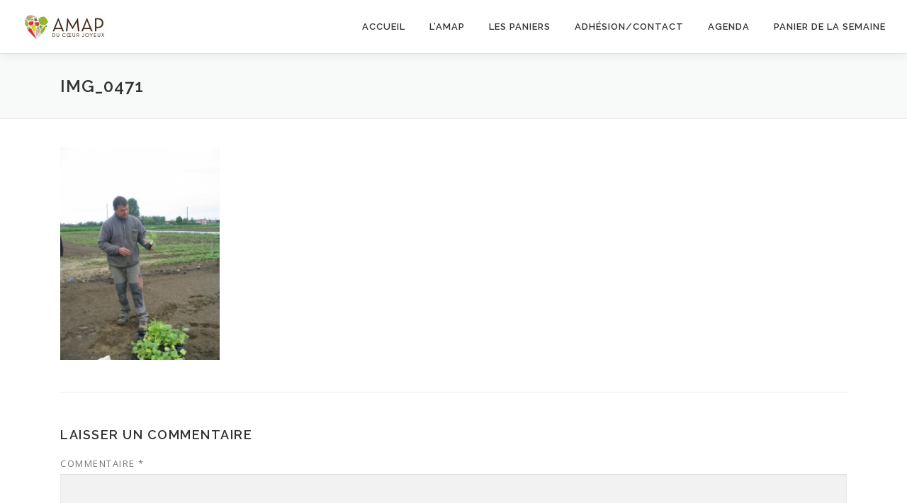

--- FILE ---
content_type: text/html; charset=UTF-8
request_url: https://www.amap-coeurjoyeux.fr/lamap/img_0471/
body_size: 10619
content:
<!DOCTYPE html>
<html dir="ltr" lang="fr-FR" prefix="og: https://ogp.me/ns#">
<head>
<meta charset="UTF-8">
<meta name="viewport" content="width=device-width, initial-scale=1">
<link rel="profile" href="http://gmpg.org/xfn/11">
<title>IMG_0471 | L'AMAP du Coeur Joyeux à Quesnoy-sur-Deûle</title>

		<!-- All in One SEO 4.9.3 - aioseo.com -->
	<meta name="robots" content="max-image-preview:large" />
	<link rel="canonical" href="https://www.amap-coeurjoyeux.fr/lamap/img_0471/" />
	<meta name="generator" content="All in One SEO (AIOSEO) 4.9.3" />
		<meta property="og:locale" content="fr_FR" />
		<meta property="og:site_name" content="L&#039;AMAP du Coeur Joyeux à Quesnoy-sur-Deûle | Envie de légumes frais et bio chaque semaine ? De consommer de façon responsable et équitable, de soutenir l&#039;agriculture locale ? Rejoignez-nous !" />
		<meta property="og:type" content="article" />
		<meta property="og:title" content="IMG_0471 | L&#039;AMAP du Coeur Joyeux à Quesnoy-sur-Deûle" />
		<meta property="og:url" content="https://www.amap-coeurjoyeux.fr/lamap/img_0471/" />
		<meta property="og:image" content="https://www.amap-coeurjoyeux.fr/wp-content/uploads/2021/06/logoAMAPheader2021-little.jpg" />
		<meta property="og:image:secure_url" content="https://www.amap-coeurjoyeux.fr/wp-content/uploads/2021/06/logoAMAPheader2021-little.jpg" />
		<meta property="article:published_time" content="2013-05-30T07:06:01+00:00" />
		<meta property="article:modified_time" content="2013-05-30T07:06:01+00:00" />
		<meta name="twitter:card" content="summary_large_image" />
		<meta name="twitter:title" content="IMG_0471 | L&#039;AMAP du Coeur Joyeux à Quesnoy-sur-Deûle" />
		<meta name="twitter:image" content="https://www.amap-coeurjoyeux.fr/wp-content/uploads/2021/06/logoAMAPheader2021-little.jpg" />
		<script type="application/ld+json" class="aioseo-schema">
			{"@context":"https:\/\/schema.org","@graph":[{"@type":"BreadcrumbList","@id":"https:\/\/www.amap-coeurjoyeux.fr\/lamap\/img_0471\/#breadcrumblist","itemListElement":[{"@type":"ListItem","@id":"https:\/\/www.amap-coeurjoyeux.fr#listItem","position":1,"name":"Accueil","item":"https:\/\/www.amap-coeurjoyeux.fr","nextItem":{"@type":"ListItem","@id":"https:\/\/www.amap-coeurjoyeux.fr\/lamap\/img_0471\/#listItem","name":"IMG_0471"}},{"@type":"ListItem","@id":"https:\/\/www.amap-coeurjoyeux.fr\/lamap\/img_0471\/#listItem","position":2,"name":"IMG_0471","previousItem":{"@type":"ListItem","@id":"https:\/\/www.amap-coeurjoyeux.fr#listItem","name":"Accueil"}}]},{"@type":"ItemPage","@id":"https:\/\/www.amap-coeurjoyeux.fr\/lamap\/img_0471\/#itempage","url":"https:\/\/www.amap-coeurjoyeux.fr\/lamap\/img_0471\/","name":"IMG_0471 | L'AMAP du Coeur Joyeux \u00e0 Quesnoy-sur-De\u00fble","inLanguage":"fr-FR","isPartOf":{"@id":"https:\/\/www.amap-coeurjoyeux.fr\/#website"},"breadcrumb":{"@id":"https:\/\/www.amap-coeurjoyeux.fr\/lamap\/img_0471\/#breadcrumblist"},"author":{"@id":"https:\/\/www.amap-coeurjoyeux.fr\/author\/ludo\/#author"},"creator":{"@id":"https:\/\/www.amap-coeurjoyeux.fr\/author\/ludo\/#author"},"datePublished":"2013-05-30T08:06:01+02:00","dateModified":"2013-05-30T08:06:01+02:00"},{"@type":"Organization","@id":"https:\/\/www.amap-coeurjoyeux.fr\/#organization","name":"L'AMAP du Coeur Joyeux \u00e0 Quesnoy-sur-De\u00fble","description":"Envie de l\u00e9gumes frais et bio chaque semaine ? De consommer de fa\u00e7on responsable et \u00e9quitable, de soutenir l'agriculture locale ? Rejoignez-nous !","url":"https:\/\/www.amap-coeurjoyeux.fr\/","logo":{"@type":"ImageObject","url":"https:\/\/www.amap-coeurjoyeux.fr\/wp-content\/uploads\/2021\/06\/logoAMAPheader2021-little.jpg","@id":"https:\/\/www.amap-coeurjoyeux.fr\/lamap\/img_0471\/#organizationLogo","width":152,"height":36},"image":{"@id":"https:\/\/www.amap-coeurjoyeux.fr\/lamap\/img_0471\/#organizationLogo"}},{"@type":"Person","@id":"https:\/\/www.amap-coeurjoyeux.fr\/author\/ludo\/#author","url":"https:\/\/www.amap-coeurjoyeux.fr\/author\/ludo\/","name":"Amapien","image":{"@type":"ImageObject","@id":"https:\/\/www.amap-coeurjoyeux.fr\/lamap\/img_0471\/#authorImage","url":"https:\/\/secure.gravatar.com\/avatar\/af0f56f34e9d2005081dd0322288530b55ada952b42252b382442af8179995ad?s=96&d=mm&r=g","width":96,"height":96,"caption":"Amapien"}},{"@type":"WebSite","@id":"https:\/\/www.amap-coeurjoyeux.fr\/#website","url":"https:\/\/www.amap-coeurjoyeux.fr\/","name":"L'AMAP du Coeur Joyeux \u00e0 Quesnoy-sur-De\u00fble","description":"Envie de l\u00e9gumes frais et bio chaque semaine ? De consommer de fa\u00e7on responsable et \u00e9quitable, de soutenir l'agriculture locale ? Rejoignez-nous !","inLanguage":"fr-FR","publisher":{"@id":"https:\/\/www.amap-coeurjoyeux.fr\/#organization"}}]}
		</script>
		<!-- All in One SEO -->

<link rel='dns-prefetch' href='//fonts.googleapis.com' />
<link rel="alternate" type="application/rss+xml" title="L&#039;AMAP du Coeur Joyeux à Quesnoy-sur-Deûle &raquo; Flux" href="https://www.amap-coeurjoyeux.fr/feed/" />
<link rel="alternate" type="application/rss+xml" title="L&#039;AMAP du Coeur Joyeux à Quesnoy-sur-Deûle &raquo; Flux des commentaires" href="https://www.amap-coeurjoyeux.fr/comments/feed/" />
<link rel="alternate" type="text/calendar" title="L&#039;AMAP du Coeur Joyeux à Quesnoy-sur-Deûle &raquo; Flux iCal" href="https://www.amap-coeurjoyeux.fr/events/?ical=1" />
<link rel="alternate" type="application/rss+xml" title="L&#039;AMAP du Coeur Joyeux à Quesnoy-sur-Deûle &raquo; IMG_0471 Flux des commentaires" href="https://www.amap-coeurjoyeux.fr/lamap/img_0471/feed/" />
<link rel="alternate" title="oEmbed (JSON)" type="application/json+oembed" href="https://www.amap-coeurjoyeux.fr/wp-json/oembed/1.0/embed?url=https%3A%2F%2Fwww.amap-coeurjoyeux.fr%2Flamap%2Fimg_0471%2F" />
<link rel="alternate" title="oEmbed (XML)" type="text/xml+oembed" href="https://www.amap-coeurjoyeux.fr/wp-json/oembed/1.0/embed?url=https%3A%2F%2Fwww.amap-coeurjoyeux.fr%2Flamap%2Fimg_0471%2F&#038;format=xml" />
<style id='wp-img-auto-sizes-contain-inline-css' type='text/css'>
img:is([sizes=auto i],[sizes^="auto," i]){contain-intrinsic-size:3000px 1500px}
/*# sourceURL=wp-img-auto-sizes-contain-inline-css */
</style>
<style id='wp-emoji-styles-inline-css' type='text/css'>

	img.wp-smiley, img.emoji {
		display: inline !important;
		border: none !important;
		box-shadow: none !important;
		height: 1em !important;
		width: 1em !important;
		margin: 0 0.07em !important;
		vertical-align: -0.1em !important;
		background: none !important;
		padding: 0 !important;
	}
/*# sourceURL=wp-emoji-styles-inline-css */
</style>
<link rel='stylesheet' id='wp-block-library-css' href='https://www.amap-coeurjoyeux.fr/wp-includes/css/dist/block-library/style.min.css?ver=6.9' type='text/css' media='all' />
<style id='global-styles-inline-css' type='text/css'>
:root{--wp--preset--aspect-ratio--square: 1;--wp--preset--aspect-ratio--4-3: 4/3;--wp--preset--aspect-ratio--3-4: 3/4;--wp--preset--aspect-ratio--3-2: 3/2;--wp--preset--aspect-ratio--2-3: 2/3;--wp--preset--aspect-ratio--16-9: 16/9;--wp--preset--aspect-ratio--9-16: 9/16;--wp--preset--color--black: #000000;--wp--preset--color--cyan-bluish-gray: #abb8c3;--wp--preset--color--white: #ffffff;--wp--preset--color--pale-pink: #f78da7;--wp--preset--color--vivid-red: #cf2e2e;--wp--preset--color--luminous-vivid-orange: #ff6900;--wp--preset--color--luminous-vivid-amber: #fcb900;--wp--preset--color--light-green-cyan: #7bdcb5;--wp--preset--color--vivid-green-cyan: #00d084;--wp--preset--color--pale-cyan-blue: #8ed1fc;--wp--preset--color--vivid-cyan-blue: #0693e3;--wp--preset--color--vivid-purple: #9b51e0;--wp--preset--gradient--vivid-cyan-blue-to-vivid-purple: linear-gradient(135deg,rgb(6,147,227) 0%,rgb(155,81,224) 100%);--wp--preset--gradient--light-green-cyan-to-vivid-green-cyan: linear-gradient(135deg,rgb(122,220,180) 0%,rgb(0,208,130) 100%);--wp--preset--gradient--luminous-vivid-amber-to-luminous-vivid-orange: linear-gradient(135deg,rgb(252,185,0) 0%,rgb(255,105,0) 100%);--wp--preset--gradient--luminous-vivid-orange-to-vivid-red: linear-gradient(135deg,rgb(255,105,0) 0%,rgb(207,46,46) 100%);--wp--preset--gradient--very-light-gray-to-cyan-bluish-gray: linear-gradient(135deg,rgb(238,238,238) 0%,rgb(169,184,195) 100%);--wp--preset--gradient--cool-to-warm-spectrum: linear-gradient(135deg,rgb(74,234,220) 0%,rgb(151,120,209) 20%,rgb(207,42,186) 40%,rgb(238,44,130) 60%,rgb(251,105,98) 80%,rgb(254,248,76) 100%);--wp--preset--gradient--blush-light-purple: linear-gradient(135deg,rgb(255,206,236) 0%,rgb(152,150,240) 100%);--wp--preset--gradient--blush-bordeaux: linear-gradient(135deg,rgb(254,205,165) 0%,rgb(254,45,45) 50%,rgb(107,0,62) 100%);--wp--preset--gradient--luminous-dusk: linear-gradient(135deg,rgb(255,203,112) 0%,rgb(199,81,192) 50%,rgb(65,88,208) 100%);--wp--preset--gradient--pale-ocean: linear-gradient(135deg,rgb(255,245,203) 0%,rgb(182,227,212) 50%,rgb(51,167,181) 100%);--wp--preset--gradient--electric-grass: linear-gradient(135deg,rgb(202,248,128) 0%,rgb(113,206,126) 100%);--wp--preset--gradient--midnight: linear-gradient(135deg,rgb(2,3,129) 0%,rgb(40,116,252) 100%);--wp--preset--font-size--small: 13px;--wp--preset--font-size--medium: 20px;--wp--preset--font-size--large: 36px;--wp--preset--font-size--x-large: 42px;--wp--preset--spacing--20: 0.44rem;--wp--preset--spacing--30: 0.67rem;--wp--preset--spacing--40: 1rem;--wp--preset--spacing--50: 1.5rem;--wp--preset--spacing--60: 2.25rem;--wp--preset--spacing--70: 3.38rem;--wp--preset--spacing--80: 5.06rem;--wp--preset--shadow--natural: 6px 6px 9px rgba(0, 0, 0, 0.2);--wp--preset--shadow--deep: 12px 12px 50px rgba(0, 0, 0, 0.4);--wp--preset--shadow--sharp: 6px 6px 0px rgba(0, 0, 0, 0.2);--wp--preset--shadow--outlined: 6px 6px 0px -3px rgb(255, 255, 255), 6px 6px rgb(0, 0, 0);--wp--preset--shadow--crisp: 6px 6px 0px rgb(0, 0, 0);}:where(.is-layout-flex){gap: 0.5em;}:where(.is-layout-grid){gap: 0.5em;}body .is-layout-flex{display: flex;}.is-layout-flex{flex-wrap: wrap;align-items: center;}.is-layout-flex > :is(*, div){margin: 0;}body .is-layout-grid{display: grid;}.is-layout-grid > :is(*, div){margin: 0;}:where(.wp-block-columns.is-layout-flex){gap: 2em;}:where(.wp-block-columns.is-layout-grid){gap: 2em;}:where(.wp-block-post-template.is-layout-flex){gap: 1.25em;}:where(.wp-block-post-template.is-layout-grid){gap: 1.25em;}.has-black-color{color: var(--wp--preset--color--black) !important;}.has-cyan-bluish-gray-color{color: var(--wp--preset--color--cyan-bluish-gray) !important;}.has-white-color{color: var(--wp--preset--color--white) !important;}.has-pale-pink-color{color: var(--wp--preset--color--pale-pink) !important;}.has-vivid-red-color{color: var(--wp--preset--color--vivid-red) !important;}.has-luminous-vivid-orange-color{color: var(--wp--preset--color--luminous-vivid-orange) !important;}.has-luminous-vivid-amber-color{color: var(--wp--preset--color--luminous-vivid-amber) !important;}.has-light-green-cyan-color{color: var(--wp--preset--color--light-green-cyan) !important;}.has-vivid-green-cyan-color{color: var(--wp--preset--color--vivid-green-cyan) !important;}.has-pale-cyan-blue-color{color: var(--wp--preset--color--pale-cyan-blue) !important;}.has-vivid-cyan-blue-color{color: var(--wp--preset--color--vivid-cyan-blue) !important;}.has-vivid-purple-color{color: var(--wp--preset--color--vivid-purple) !important;}.has-black-background-color{background-color: var(--wp--preset--color--black) !important;}.has-cyan-bluish-gray-background-color{background-color: var(--wp--preset--color--cyan-bluish-gray) !important;}.has-white-background-color{background-color: var(--wp--preset--color--white) !important;}.has-pale-pink-background-color{background-color: var(--wp--preset--color--pale-pink) !important;}.has-vivid-red-background-color{background-color: var(--wp--preset--color--vivid-red) !important;}.has-luminous-vivid-orange-background-color{background-color: var(--wp--preset--color--luminous-vivid-orange) !important;}.has-luminous-vivid-amber-background-color{background-color: var(--wp--preset--color--luminous-vivid-amber) !important;}.has-light-green-cyan-background-color{background-color: var(--wp--preset--color--light-green-cyan) !important;}.has-vivid-green-cyan-background-color{background-color: var(--wp--preset--color--vivid-green-cyan) !important;}.has-pale-cyan-blue-background-color{background-color: var(--wp--preset--color--pale-cyan-blue) !important;}.has-vivid-cyan-blue-background-color{background-color: var(--wp--preset--color--vivid-cyan-blue) !important;}.has-vivid-purple-background-color{background-color: var(--wp--preset--color--vivid-purple) !important;}.has-black-border-color{border-color: var(--wp--preset--color--black) !important;}.has-cyan-bluish-gray-border-color{border-color: var(--wp--preset--color--cyan-bluish-gray) !important;}.has-white-border-color{border-color: var(--wp--preset--color--white) !important;}.has-pale-pink-border-color{border-color: var(--wp--preset--color--pale-pink) !important;}.has-vivid-red-border-color{border-color: var(--wp--preset--color--vivid-red) !important;}.has-luminous-vivid-orange-border-color{border-color: var(--wp--preset--color--luminous-vivid-orange) !important;}.has-luminous-vivid-amber-border-color{border-color: var(--wp--preset--color--luminous-vivid-amber) !important;}.has-light-green-cyan-border-color{border-color: var(--wp--preset--color--light-green-cyan) !important;}.has-vivid-green-cyan-border-color{border-color: var(--wp--preset--color--vivid-green-cyan) !important;}.has-pale-cyan-blue-border-color{border-color: var(--wp--preset--color--pale-cyan-blue) !important;}.has-vivid-cyan-blue-border-color{border-color: var(--wp--preset--color--vivid-cyan-blue) !important;}.has-vivid-purple-border-color{border-color: var(--wp--preset--color--vivid-purple) !important;}.has-vivid-cyan-blue-to-vivid-purple-gradient-background{background: var(--wp--preset--gradient--vivid-cyan-blue-to-vivid-purple) !important;}.has-light-green-cyan-to-vivid-green-cyan-gradient-background{background: var(--wp--preset--gradient--light-green-cyan-to-vivid-green-cyan) !important;}.has-luminous-vivid-amber-to-luminous-vivid-orange-gradient-background{background: var(--wp--preset--gradient--luminous-vivid-amber-to-luminous-vivid-orange) !important;}.has-luminous-vivid-orange-to-vivid-red-gradient-background{background: var(--wp--preset--gradient--luminous-vivid-orange-to-vivid-red) !important;}.has-very-light-gray-to-cyan-bluish-gray-gradient-background{background: var(--wp--preset--gradient--very-light-gray-to-cyan-bluish-gray) !important;}.has-cool-to-warm-spectrum-gradient-background{background: var(--wp--preset--gradient--cool-to-warm-spectrum) !important;}.has-blush-light-purple-gradient-background{background: var(--wp--preset--gradient--blush-light-purple) !important;}.has-blush-bordeaux-gradient-background{background: var(--wp--preset--gradient--blush-bordeaux) !important;}.has-luminous-dusk-gradient-background{background: var(--wp--preset--gradient--luminous-dusk) !important;}.has-pale-ocean-gradient-background{background: var(--wp--preset--gradient--pale-ocean) !important;}.has-electric-grass-gradient-background{background: var(--wp--preset--gradient--electric-grass) !important;}.has-midnight-gradient-background{background: var(--wp--preset--gradient--midnight) !important;}.has-small-font-size{font-size: var(--wp--preset--font-size--small) !important;}.has-medium-font-size{font-size: var(--wp--preset--font-size--medium) !important;}.has-large-font-size{font-size: var(--wp--preset--font-size--large) !important;}.has-x-large-font-size{font-size: var(--wp--preset--font-size--x-large) !important;}
/*# sourceURL=global-styles-inline-css */
</style>

<style id='classic-theme-styles-inline-css' type='text/css'>
/*! This file is auto-generated */
.wp-block-button__link{color:#fff;background-color:#32373c;border-radius:9999px;box-shadow:none;text-decoration:none;padding:calc(.667em + 2px) calc(1.333em + 2px);font-size:1.125em}.wp-block-file__button{background:#32373c;color:#fff;text-decoration:none}
/*# sourceURL=/wp-includes/css/classic-themes.min.css */
</style>
<link rel='stylesheet' id='contact-form-7-css' href='https://www.amap-coeurjoyeux.fr/wp-content/plugins/contact-form-7/includes/css/styles.css?ver=6.1.4' type='text/css' media='all' />
<link rel='stylesheet' id='cf7md_roboto-css' href='//fonts.googleapis.com/css?family=Roboto:400,500' type='text/css' media='all' />
<link rel='stylesheet' id='cf7-material-design-css' href='https://www.amap-coeurjoyeux.fr/wp-content/plugins/material-design-for-contact-form-7/public/../assets/css/cf7-material-design.css?ver=2.6.4' type='text/css' media='all' />
<link rel='stylesheet' id='onepress-fonts-css' href='https://fonts.googleapis.com/css?family=Raleway%3A400%2C500%2C600%2C700%2C300%2C100%2C800%2C900%7COpen+Sans%3A400%2C300%2C300italic%2C400italic%2C600%2C600italic%2C700%2C700italic&#038;subset=latin%2Clatin-ext&#038;display=swap&#038;ver=2.3.16' type='text/css' media='all' />
<link rel='stylesheet' id='onepress-animate-css' href='https://www.amap-coeurjoyeux.fr/wp-content/themes/onepress/assets/css/animate.min.css?ver=2.3.16' type='text/css' media='all' />
<link rel='stylesheet' id='onepress-fa-css' href='https://www.amap-coeurjoyeux.fr/wp-content/themes/onepress/assets/fontawesome-v6/css/all.min.css?ver=6.5.1' type='text/css' media='all' />
<link rel='stylesheet' id='onepress-fa-shims-css' href='https://www.amap-coeurjoyeux.fr/wp-content/themes/onepress/assets/fontawesome-v6/css/v4-shims.min.css?ver=6.5.1' type='text/css' media='all' />
<link rel='stylesheet' id='onepress-bootstrap-css' href='https://www.amap-coeurjoyeux.fr/wp-content/themes/onepress/assets/css/bootstrap.min.css?ver=2.3.16' type='text/css' media='all' />
<link rel='stylesheet' id='onepress-style-css' href='https://www.amap-coeurjoyeux.fr/wp-content/themes/onepress/style.css?ver=6.9' type='text/css' media='all' />
<style id='onepress-style-inline-css' type='text/css'>
#main .video-section section.hero-slideshow-wrapper{background:transparent}.hero-slideshow-wrapper:after{position:absolute;top:0px;left:0px;width:100%;height:100%;background-color:rgba(0,0,0,0.3);display:block;content:""}#parallax-hero .jarallax-container .parallax-bg:before{background-color:rgba(0,0,0,0.3)}.body-desktop .parallax-hero .hero-slideshow-wrapper:after{display:none!important}#parallax-hero>.parallax-bg::before{background-color:rgba(0,0,0,0.3);opacity:1}.body-desktop .parallax-hero .hero-slideshow-wrapper:after{display:none!important}a,.screen-reader-text:hover,.screen-reader-text:active,.screen-reader-text:focus,.header-social a,.onepress-menu a:hover,.onepress-menu ul li a:hover,.onepress-menu li.onepress-current-item>a,.onepress-menu ul li.current-menu-item>a,.onepress-menu>li a.menu-actived,.onepress-menu.onepress-menu-mobile li.onepress-current-item>a,.site-footer a,.site-footer .footer-social a:hover,.site-footer .btt a:hover,.highlight,#comments .comment .comment-wrapper .comment-meta .comment-time:hover,#comments .comment .comment-wrapper .comment-meta .comment-reply-link:hover,#comments .comment .comment-wrapper .comment-meta .comment-edit-link:hover,.btn-theme-primary-outline,.sidebar .widget a:hover,.section-services .service-item .service-image i,.counter_item .counter__number,.team-member .member-thumb .member-profile a:hover,.icon-background-default{color:#96bf32}input[type="reset"],input[type="submit"],input[type="submit"],input[type="reset"]:hover,input[type="submit"]:hover,input[type="submit"]:hover .nav-links a:hover,.btn-theme-primary,.btn-theme-primary-outline:hover,.section-testimonials .card-theme-primary,.woocommerce #respond input#submit,.woocommerce a.button,.woocommerce button.button,.woocommerce input.button,.woocommerce button.button.alt,.pirate-forms-submit-button,.pirate-forms-submit-button:hover,input[type="reset"],input[type="submit"],input[type="submit"],.pirate-forms-submit-button,.contact-form div.wpforms-container-full .wpforms-form .wpforms-submit,.contact-form div.wpforms-container-full .wpforms-form .wpforms-submit:hover,.nav-links a:hover,.nav-links a.current,.nav-links .page-numbers:hover,.nav-links .page-numbers.current{background:#96bf32}.btn-theme-primary-outline,.btn-theme-primary-outline:hover,.pricing__item:hover,.section-testimonials .card-theme-primary,.entry-content blockquote{border-color:#96bf32}.feature-item:hover .icon-background-default{color:#442a1b}#footer-widgets{}.gallery-carousel .g-item{padding:0px 10px}.gallery-carousel-wrap{margin-left:-10px;margin-right:-10px}.gallery-grid .g-item,.gallery-masonry .g-item .inner{padding:10px}.gallery-grid-wrap,.gallery-masonry-wrap{margin-left:-10px;margin-right:-10px}.gallery-justified-wrap{margin-left:-20px;margin-right:-20px}
/*# sourceURL=onepress-style-inline-css */
</style>
<link rel='stylesheet' id='onepress-gallery-lightgallery-css' href='https://www.amap-coeurjoyeux.fr/wp-content/themes/onepress/assets/css/lightgallery.css?ver=6.9' type='text/css' media='all' />
<script type="text/javascript" src="https://www.amap-coeurjoyeux.fr/wp-includes/js/jquery/jquery.min.js?ver=3.7.1" id="jquery-core-js"></script>
<script type="text/javascript" src="https://www.amap-coeurjoyeux.fr/wp-includes/js/jquery/jquery-migrate.min.js?ver=3.4.1" id="jquery-migrate-js"></script>
<link rel="https://api.w.org/" href="https://www.amap-coeurjoyeux.fr/wp-json/" /><link rel="alternate" title="JSON" type="application/json" href="https://www.amap-coeurjoyeux.fr/wp-json/wp/v2/media/668" /><link rel="EditURI" type="application/rsd+xml" title="RSD" href="https://www.amap-coeurjoyeux.fr/xmlrpc.php?rsd" />
<meta name="generator" content="WordPress 6.9" />
<link rel='shortlink' href='https://www.amap-coeurjoyeux.fr/?p=668' />
<meta name="tec-api-version" content="v1"><meta name="tec-api-origin" content="https://www.amap-coeurjoyeux.fr"><link rel="alternate" href="https://www.amap-coeurjoyeux.fr/wp-json/tribe/events/v1/" /><link rel="pingback" href="https://www.amap-coeurjoyeux.fr/xmlrpc.php"><style type="text/css">.recentcomments a{display:inline !important;padding:0 !important;margin:0 !important;}</style><link rel="icon" href="https://www.amap-coeurjoyeux.fr/wp-content/uploads/2020/09/cropped-favicon-32x32.png" sizes="32x32" />
<link rel="icon" href="https://www.amap-coeurjoyeux.fr/wp-content/uploads/2020/09/cropped-favicon-192x192.png" sizes="192x192" />
<link rel="apple-touch-icon" href="https://www.amap-coeurjoyeux.fr/wp-content/uploads/2020/09/cropped-favicon-180x180.png" />
<meta name="msapplication-TileImage" content="https://www.amap-coeurjoyeux.fr/wp-content/uploads/2020/09/cropped-favicon-270x270.png" />
		<style type="text/css" id="wp-custom-css">
			.grecaptcha-badge { visibility: hidden; }		</style>
		</head>

<body class="attachment wp-singular attachment-template-default attachmentid-668 attachment-jpeg wp-custom-logo wp-theme-onepress tribe-no-js">
<div id="page" class="hfeed site">
	<a class="skip-link screen-reader-text" href="#content">Aller au contenu</a>
	<div id="header-section" class="h-on-top no-transparent">		<header id="masthead" class="site-header header-full-width is-sticky no-scroll no-t h-on-top" role="banner">
			<div class="container">
				<div class="site-branding">
					<div class="site-brand-inner has-logo-img no-desc"><div class="site-logo-div"><a href="https://www.amap-coeurjoyeux.fr/" class="custom-logo-link  no-t-logo" rel="home" itemprop="url"><img width="152" height="36" src="https://www.amap-coeurjoyeux.fr/wp-content/uploads/2021/06/logoAMAPheader2021-little.jpg" class="custom-logo" alt="L&#039;AMAP du Coeur Joyeux à Quesnoy-sur-Deûle" itemprop="logo" decoding="async" srcset="https://www.amap-coeurjoyeux.fr/wp-content/uploads/2021/06/logoAMAPheader2021-little.jpg 152w, https://www.amap-coeurjoyeux.fr/wp-content/uploads/2021/06/logoAMAPheader2021-little-150x36.jpg 150w" sizes="(max-width: 152px) 100vw, 152px" /></a></div></div>				</div>
				<div class="header-right-wrapper">
					<a href="#0" id="nav-toggle">Menu<span></span></a>
					<nav id="site-navigation" class="main-navigation" role="navigation">
						<ul class="onepress-menu">
							<li id="menu-item-40584" class="menu-item menu-item-type-post_type menu-item-object-page menu-item-home menu-item-40584"><a href="https://www.amap-coeurjoyeux.fr/">Accueil</a></li>
<li id="menu-item-40797" class="menu-item menu-item-type-post_type menu-item-object-page menu-item-has-children menu-item-40797"><a href="https://www.amap-coeurjoyeux.fr/lamap/une-amap-cest-quoi/">L&rsquo;AMAP</a>
<ul class="sub-menu">
	<li id="menu-item-40477" class="menu-item menu-item-type-post_type menu-item-object-page menu-item-40477"><a href="https://www.amap-coeurjoyeux.fr/lamap/une-amap-cest-quoi/">Une AMAP, c&rsquo;est quoi ?</a></li>
	<li id="menu-item-40478" class="menu-item menu-item-type-post_type menu-item-object-page menu-item-40478"><a href="https://www.amap-coeurjoyeux.fr/lamap/presentation/">L&rsquo;AMAP du Coeur Joyeux</a></li>
	<li id="menu-item-40871" class="menu-item menu-item-type-post_type menu-item-object-page menu-item-40871"><a href="https://www.amap-coeurjoyeux.fr/lamap/les-producteurs/">Les producteurs</a></li>
	<li id="menu-item-41018" class="menu-item menu-item-type-post_type menu-item-object-page menu-item-41018"><a href="https://www.amap-coeurjoyeux.fr/lamap/recettes/">Recettes</a></li>
	<li id="menu-item-41252" class="menu-item menu-item-type-post_type menu-item-object-page menu-item-41252"><a href="https://www.amap-coeurjoyeux.fr/projet-forage/">Projet forage</a></li>
</ul>
</li>
<li id="menu-item-40800" class="menu-item menu-item-type-post_type menu-item-object-page menu-item-has-children menu-item-40800"><a href="https://www.amap-coeurjoyeux.fr/les-paniers/differents-paniers/">Les paniers</a>
<ul class="sub-menu">
	<li id="menu-item-40474" class="menu-item menu-item-type-post_type menu-item-object-page menu-item-40474"><a href="https://www.amap-coeurjoyeux.fr/les-paniers/differents-paniers/">Les différents paniers</a></li>
	<li id="menu-item-40475" class="menu-item menu-item-type-post_type menu-item-object-page menu-item-40475"><a href="https://www.amap-coeurjoyeux.fr/les-paniers/modalites-de-distribution/">Modalités de distribution</a></li>
</ul>
</li>
<li id="menu-item-40802" class="menu-item menu-item-type-post_type menu-item-object-page menu-item-has-children menu-item-40802"><a href="https://www.amap-coeurjoyeux.fr/adhesioncontact/adherez-a-lamap/">Adhésion/Contact</a>
<ul class="sub-menu">
	<li id="menu-item-40472" class="menu-item menu-item-type-post_type menu-item-object-page menu-item-40472"><a href="https://www.amap-coeurjoyeux.fr/adhesioncontact/adherez-a-lamap/">Rejoignez-nous !</a></li>
	<li id="menu-item-40938" class="menu-item menu-item-type-post_type menu-item-object-page menu-item-40938"><a href="https://www.amap-coeurjoyeux.fr/adhesioncontact/les-contrats/">Les contrats</a></li>
	<li id="menu-item-40473" class="menu-item menu-item-type-post_type menu-item-object-page menu-item-40473"><a href="https://www.amap-coeurjoyeux.fr/adhesioncontact/contactez-lamap/">Venir à la ferme</a></li>
</ul>
</li>
<li id="menu-item-41432" class="menu-item menu-item-type-custom menu-item-object-custom menu-item-41432"><a href="https://www.amap-coeurjoyeux.fr/events/">Agenda</a></li>
<li id="menu-item-40705" class="menu-item menu-item-type-post_type menu-item-object-page menu-item-40705"><a href="https://www.amap-coeurjoyeux.fr/panier-de-la-semaine/">Panier de la semaine</a></li>
						</ul>
					</nav>

				</div>
			</div>
		</header>
		</div>							<div class="page-header" >
					<div class="container">
						<h1 class="entry-title">IMG_0471</h1>					</div>
				</div>
						<div id="content" class="site-content">
        		<div id="content-inside" class="container no-sidebar">
			<div id="primary" class="content-area">
				<main id="main" class="site-main" role="main">

					
						
<article id="post-668" class="post-668 attachment type-attachment status-inherit hentry">
	<header class="entry-header">
			</header>

	<div class="entry-content">
		<p class="attachment"><a href='https://www.amap-coeurjoyeux.fr/wp-content/uploads/2013/04/IMG_0471.jpg'><img fetchpriority="high" decoding="async" width="225" height="300" src="https://www.amap-coeurjoyeux.fr/wp-content/uploads/2013/04/IMG_0471-250x333.jpg" class="attachment-medium size-medium" alt="" srcset="https://www.amap-coeurjoyeux.fr/wp-content/uploads/2013/04/IMG_0471-250x333.jpg 250w, https://www.amap-coeurjoyeux.fr/wp-content/uploads/2013/04/IMG_0471.jpg 337w, https://www.amap-coeurjoyeux.fr/wp-content/uploads/2013/04/IMG_0471-125x166.jpg 125w, https://www.amap-coeurjoyeux.fr/wp-content/uploads/2013/04/IMG_0471-220x293.jpg 220w" sizes="(max-width: 225px) 100vw, 225px" /></a></p>
			</div>
</article>


						
<div id="comments" class="comments-area">

	
	
	
		<div id="respond" class="comment-respond">
		<h3 id="reply-title" class="comment-reply-title">Laisser un commentaire <small><a rel="nofollow" id="cancel-comment-reply-link" href="/lamap/img_0471/#respond" style="display:none;">Annuler la réponse</a></small></h3><form action="https://www.amap-coeurjoyeux.fr/wp-comments-post.php" method="post" id="commentform" class="comment-form"><p class="comment-notes"><span id="email-notes">Votre adresse e-mail ne sera pas publiée.</span> <span class="required-field-message">Les champs obligatoires sont indiqués avec <span class="required">*</span></span></p><p class="comment-form-comment"><label for="comment">Commentaire <span class="required">*</span></label> <textarea id="comment" name="comment" cols="45" rows="8" maxlength="65525" required></textarea></p><p class="comment-form-author"><label for="author">Nom <span class="required">*</span></label> <input id="author" name="author" type="text" value="" size="30" maxlength="245" autocomplete="name" required /></p>
<p class="comment-form-email"><label for="email">E-mail <span class="required">*</span></label> <input id="email" name="email" type="email" value="" size="30" maxlength="100" aria-describedby="email-notes" autocomplete="email" required /></p>
<p class="comment-form-url"><label for="url">Site web</label> <input id="url" name="url" type="url" value="" size="30" maxlength="200" autocomplete="url" /></p>
<p class="comment-form-cookies-consent"><input id="wp-comment-cookies-consent" name="wp-comment-cookies-consent" type="checkbox" value="yes" /> <label for="wp-comment-cookies-consent">Enregistrer mon nom, mon e-mail et mon site dans le navigateur pour mon prochain commentaire.</label></p>
<p class="form-submit"><input name="submit" type="submit" id="submit" class="submit" value="Laisser un commentaire" /> <input type='hidden' name='comment_post_ID' value='668' id='comment_post_ID' />
<input type='hidden' name='comment_parent' id='comment_parent' value='0' />
</p><p style="display: none;"><input type="hidden" id="akismet_comment_nonce" name="akismet_comment_nonce" value="2bb36791b7" /></p><p style="display: none !important;" class="akismet-fields-container" data-prefix="ak_"><label>&#916;<textarea name="ak_hp_textarea" cols="45" rows="8" maxlength="100"></textarea></label><input type="hidden" id="ak_js_1" name="ak_js" value="243"/><script>document.getElementById( "ak_js_1" ).setAttribute( "value", ( new Date() ).getTime() );</script></p></form>	</div><!-- #respond -->
	
</div>

					
				</main>
			</div>

            
		</div>
	</div>

	<footer id="colophon" class="site-footer" role="contentinfo">
							<div class="footer-connect">
				<div class="container">
					<div class="row">
						 <div class="col-md-8 offset-md-2 col-sm-12 offset-md-0">			<div class="footer-social">
				<h5 class="follow-heading">Suivez-nous sur les réseaux !</h5><div class="footer-social-icons"><a target="_blank" href="https://www.facebook.com/amapcoeurjoyeux" title="Facebook"><i class="fa  fa-facebook"></i></a><a target="_blank" href="https://www.instagram.com/amap.du.coeurjoyeux" title="Instagram"><i class="fa  fa-instagram"></i></a></div>			</div>
		</div>					</div>
				</div>
			</div>
	
		<div class="site-info">
			<div class="container">
									<div class="btt">
						<a class="back-to-top" href="#page" title="Retour en haut"><i class="fa fa-angle-double-up wow flash" data-wow-duration="2s"></i></a>
					</div>
											Copyright &copy; 2026 L&#039;AMAP du Coeur Joyeux à Quesnoy-sur-Deûle			<span class="sep"> &ndash; </span>
			<a href="https://www.famethemes.com/themes/onepress">OnePress</a> thème par FameThemes. Traduit par Wp Trads.					</div>
		</div>

	</footer>
	</div>


<script type="speculationrules">
{"prefetch":[{"source":"document","where":{"and":[{"href_matches":"/*"},{"not":{"href_matches":["/wp-*.php","/wp-admin/*","/wp-content/uploads/*","/wp-content/*","/wp-content/plugins/*","/wp-content/themes/onepress/*","/*\\?(.+)"]}},{"not":{"selector_matches":"a[rel~=\"nofollow\"]"}},{"not":{"selector_matches":".no-prefetch, .no-prefetch a"}}]},"eagerness":"conservative"}]}
</script>
		<script>
		( function ( body ) {
			'use strict';
			body.className = body.className.replace( /\btribe-no-js\b/, 'tribe-js' );
		} )( document.body );
		</script>
		<script> /* <![CDATA[ */var tribe_l10n_datatables = {"aria":{"sort_ascending":": activate to sort column ascending","sort_descending":": activate to sort column descending"},"length_menu":"Show _MENU_ entries","empty_table":"No data available in table","info":"Showing _START_ to _END_ of _TOTAL_ entries","info_empty":"Showing 0 to 0 of 0 entries","info_filtered":"(filtered from _MAX_ total entries)","zero_records":"No matching records found","search":"Search:","all_selected_text":"All items on this page were selected. ","select_all_link":"Select all pages","clear_selection":"Clear Selection.","pagination":{"all":"All","next":"Next","previous":"Previous"},"select":{"rows":{"0":"","_":": Selected %d rows","1":": Selected 1 row"}},"datepicker":{"dayNames":["dimanche","lundi","mardi","mercredi","jeudi","vendredi","samedi"],"dayNamesShort":["dim","lun","mar","mer","jeu","ven","sam"],"dayNamesMin":["D","L","M","M","J","V","S"],"monthNames":["janvier","f\u00e9vrier","mars","avril","mai","juin","juillet","ao\u00fbt","septembre","octobre","novembre","d\u00e9cembre"],"monthNamesShort":["janvier","f\u00e9vrier","mars","avril","mai","juin","juillet","ao\u00fbt","septembre","octobre","novembre","d\u00e9cembre"],"monthNamesMin":["Jan","F\u00e9v","Mar","Avr","Mai","Juin","Juil","Ao\u00fbt","Sep","Oct","Nov","D\u00e9c"],"nextText":"Next","prevText":"Prev","currentText":"Today","closeText":"Done","today":"Today","clear":"Clear"}};/* ]]> */ </script><script type="text/javascript" src="https://www.amap-coeurjoyeux.fr/wp-content/plugins/the-events-calendar/common/build/js/user-agent.js?ver=da75d0bdea6dde3898df" id="tec-user-agent-js"></script>
<script type="text/javascript" src="https://www.amap-coeurjoyeux.fr/wp-includes/js/dist/hooks.min.js?ver=dd5603f07f9220ed27f1" id="wp-hooks-js"></script>
<script type="text/javascript" src="https://www.amap-coeurjoyeux.fr/wp-includes/js/dist/i18n.min.js?ver=c26c3dc7bed366793375" id="wp-i18n-js"></script>
<script type="text/javascript" id="wp-i18n-js-after">
/* <![CDATA[ */
wp.i18n.setLocaleData( { 'text direction\u0004ltr': [ 'ltr' ] } );
//# sourceURL=wp-i18n-js-after
/* ]]> */
</script>
<script type="text/javascript" src="https://www.amap-coeurjoyeux.fr/wp-content/plugins/contact-form-7/includes/swv/js/index.js?ver=6.1.4" id="swv-js"></script>
<script type="text/javascript" id="contact-form-7-js-translations">
/* <![CDATA[ */
( function( domain, translations ) {
	var localeData = translations.locale_data[ domain ] || translations.locale_data.messages;
	localeData[""].domain = domain;
	wp.i18n.setLocaleData( localeData, domain );
} )( "contact-form-7", {"translation-revision-date":"2025-02-06 12:02:14+0000","generator":"GlotPress\/4.0.1","domain":"messages","locale_data":{"messages":{"":{"domain":"messages","plural-forms":"nplurals=2; plural=n > 1;","lang":"fr"},"This contact form is placed in the wrong place.":["Ce formulaire de contact est plac\u00e9 dans un mauvais endroit."],"Error:":["Erreur\u00a0:"]}},"comment":{"reference":"includes\/js\/index.js"}} );
//# sourceURL=contact-form-7-js-translations
/* ]]> */
</script>
<script type="text/javascript" id="contact-form-7-js-before">
/* <![CDATA[ */
var wpcf7 = {
    "api": {
        "root": "https:\/\/www.amap-coeurjoyeux.fr\/wp-json\/",
        "namespace": "contact-form-7\/v1"
    }
};
//# sourceURL=contact-form-7-js-before
/* ]]> */
</script>
<script type="text/javascript" src="https://www.amap-coeurjoyeux.fr/wp-content/plugins/contact-form-7/includes/js/index.js?ver=6.1.4" id="contact-form-7-js"></script>
<script type="text/javascript" src="https://www.amap-coeurjoyeux.fr/wp-content/plugins/material-design-for-contact-form-7/public/../assets/js/lib/autosize.min.js?ver=1.0" id="autosize-js"></script>
<script type="text/javascript" src="https://www.amap-coeurjoyeux.fr/wp-content/plugins/material-design-for-contact-form-7/public/../assets/js/cf7-material-design-bundle.js?ver=2.6.4" id="cf7-material-design-js"></script>
<script type="text/javascript" id="onepress-theme-js-extra">
/* <![CDATA[ */
var onepress_js_settings = {"onepress_disable_animation":"","onepress_disable_sticky_header":"0","onepress_vertical_align_menu":"1","hero_animation":"flipInX","hero_speed":"5000","hero_fade":"750","submenu_width":"0","hero_duration":"5000","hero_disable_preload":"","disabled_google_font":"","is_home":"","gallery_enable":"1","is_rtl":"","parallax_speed":"0.5"};
//# sourceURL=onepress-theme-js-extra
/* ]]> */
</script>
<script type="text/javascript" src="https://www.amap-coeurjoyeux.fr/wp-content/themes/onepress/assets/js/theme-all.min.js?ver=2.3.16" id="onepress-theme-js"></script>
<script type="text/javascript" src="https://www.amap-coeurjoyeux.fr/wp-includes/js/comment-reply.min.js?ver=6.9" id="comment-reply-js" async="async" data-wp-strategy="async" fetchpriority="low"></script>
<script type="text/javascript" src="https://www.google.com/recaptcha/api.js?render=6LeIZvkpAAAAANVmq-O-Pjw7ayKkY5y6fHHfwFSJ&amp;ver=3.0" id="google-recaptcha-js"></script>
<script type="text/javascript" src="https://www.amap-coeurjoyeux.fr/wp-includes/js/dist/vendor/wp-polyfill.min.js?ver=3.15.0" id="wp-polyfill-js"></script>
<script type="text/javascript" id="wpcf7-recaptcha-js-before">
/* <![CDATA[ */
var wpcf7_recaptcha = {
    "sitekey": "6LeIZvkpAAAAANVmq-O-Pjw7ayKkY5y6fHHfwFSJ",
    "actions": {
        "homepage": "homepage",
        "contactform": "contactform"
    }
};
//# sourceURL=wpcf7-recaptcha-js-before
/* ]]> */
</script>
<script type="text/javascript" src="https://www.amap-coeurjoyeux.fr/wp-content/plugins/contact-form-7/modules/recaptcha/index.js?ver=6.1.4" id="wpcf7-recaptcha-js"></script>
<script defer type="text/javascript" src="https://www.amap-coeurjoyeux.fr/wp-content/plugins/akismet/_inc/akismet-frontend.js?ver=1762971948" id="akismet-frontend-js"></script>
<script id="wp-emoji-settings" type="application/json">
{"baseUrl":"https://s.w.org/images/core/emoji/17.0.2/72x72/","ext":".png","svgUrl":"https://s.w.org/images/core/emoji/17.0.2/svg/","svgExt":".svg","source":{"concatemoji":"https://www.amap-coeurjoyeux.fr/wp-includes/js/wp-emoji-release.min.js?ver=6.9"}}
</script>
<script type="module">
/* <![CDATA[ */
/*! This file is auto-generated */
const a=JSON.parse(document.getElementById("wp-emoji-settings").textContent),o=(window._wpemojiSettings=a,"wpEmojiSettingsSupports"),s=["flag","emoji"];function i(e){try{var t={supportTests:e,timestamp:(new Date).valueOf()};sessionStorage.setItem(o,JSON.stringify(t))}catch(e){}}function c(e,t,n){e.clearRect(0,0,e.canvas.width,e.canvas.height),e.fillText(t,0,0);t=new Uint32Array(e.getImageData(0,0,e.canvas.width,e.canvas.height).data);e.clearRect(0,0,e.canvas.width,e.canvas.height),e.fillText(n,0,0);const a=new Uint32Array(e.getImageData(0,0,e.canvas.width,e.canvas.height).data);return t.every((e,t)=>e===a[t])}function p(e,t){e.clearRect(0,0,e.canvas.width,e.canvas.height),e.fillText(t,0,0);var n=e.getImageData(16,16,1,1);for(let e=0;e<n.data.length;e++)if(0!==n.data[e])return!1;return!0}function u(e,t,n,a){switch(t){case"flag":return n(e,"\ud83c\udff3\ufe0f\u200d\u26a7\ufe0f","\ud83c\udff3\ufe0f\u200b\u26a7\ufe0f")?!1:!n(e,"\ud83c\udde8\ud83c\uddf6","\ud83c\udde8\u200b\ud83c\uddf6")&&!n(e,"\ud83c\udff4\udb40\udc67\udb40\udc62\udb40\udc65\udb40\udc6e\udb40\udc67\udb40\udc7f","\ud83c\udff4\u200b\udb40\udc67\u200b\udb40\udc62\u200b\udb40\udc65\u200b\udb40\udc6e\u200b\udb40\udc67\u200b\udb40\udc7f");case"emoji":return!a(e,"\ud83e\u1fac8")}return!1}function f(e,t,n,a){let r;const o=(r="undefined"!=typeof WorkerGlobalScope&&self instanceof WorkerGlobalScope?new OffscreenCanvas(300,150):document.createElement("canvas")).getContext("2d",{willReadFrequently:!0}),s=(o.textBaseline="top",o.font="600 32px Arial",{});return e.forEach(e=>{s[e]=t(o,e,n,a)}),s}function r(e){var t=document.createElement("script");t.src=e,t.defer=!0,document.head.appendChild(t)}a.supports={everything:!0,everythingExceptFlag:!0},new Promise(t=>{let n=function(){try{var e=JSON.parse(sessionStorage.getItem(o));if("object"==typeof e&&"number"==typeof e.timestamp&&(new Date).valueOf()<e.timestamp+604800&&"object"==typeof e.supportTests)return e.supportTests}catch(e){}return null}();if(!n){if("undefined"!=typeof Worker&&"undefined"!=typeof OffscreenCanvas&&"undefined"!=typeof URL&&URL.createObjectURL&&"undefined"!=typeof Blob)try{var e="postMessage("+f.toString()+"("+[JSON.stringify(s),u.toString(),c.toString(),p.toString()].join(",")+"));",a=new Blob([e],{type:"text/javascript"});const r=new Worker(URL.createObjectURL(a),{name:"wpTestEmojiSupports"});return void(r.onmessage=e=>{i(n=e.data),r.terminate(),t(n)})}catch(e){}i(n=f(s,u,c,p))}t(n)}).then(e=>{for(const n in e)a.supports[n]=e[n],a.supports.everything=a.supports.everything&&a.supports[n],"flag"!==n&&(a.supports.everythingExceptFlag=a.supports.everythingExceptFlag&&a.supports[n]);var t;a.supports.everythingExceptFlag=a.supports.everythingExceptFlag&&!a.supports.flag,a.supports.everything||((t=a.source||{}).concatemoji?r(t.concatemoji):t.wpemoji&&t.twemoji&&(r(t.twemoji),r(t.wpemoji)))});
//# sourceURL=https://www.amap-coeurjoyeux.fr/wp-includes/js/wp-emoji-loader.min.js
/* ]]> */
</script>

</body>
</html>


--- FILE ---
content_type: text/html; charset=utf-8
request_url: https://www.google.com/recaptcha/api2/anchor?ar=1&k=6LeIZvkpAAAAANVmq-O-Pjw7ayKkY5y6fHHfwFSJ&co=aHR0cHM6Ly93d3cuYW1hcC1jb2V1cmpveWV1eC5mcjo0NDM.&hl=en&v=N67nZn4AqZkNcbeMu4prBgzg&size=invisible&anchor-ms=20000&execute-ms=30000&cb=jhmdn2cgan3t
body_size: 48570
content:
<!DOCTYPE HTML><html dir="ltr" lang="en"><head><meta http-equiv="Content-Type" content="text/html; charset=UTF-8">
<meta http-equiv="X-UA-Compatible" content="IE=edge">
<title>reCAPTCHA</title>
<style type="text/css">
/* cyrillic-ext */
@font-face {
  font-family: 'Roboto';
  font-style: normal;
  font-weight: 400;
  font-stretch: 100%;
  src: url(//fonts.gstatic.com/s/roboto/v48/KFO7CnqEu92Fr1ME7kSn66aGLdTylUAMa3GUBHMdazTgWw.woff2) format('woff2');
  unicode-range: U+0460-052F, U+1C80-1C8A, U+20B4, U+2DE0-2DFF, U+A640-A69F, U+FE2E-FE2F;
}
/* cyrillic */
@font-face {
  font-family: 'Roboto';
  font-style: normal;
  font-weight: 400;
  font-stretch: 100%;
  src: url(//fonts.gstatic.com/s/roboto/v48/KFO7CnqEu92Fr1ME7kSn66aGLdTylUAMa3iUBHMdazTgWw.woff2) format('woff2');
  unicode-range: U+0301, U+0400-045F, U+0490-0491, U+04B0-04B1, U+2116;
}
/* greek-ext */
@font-face {
  font-family: 'Roboto';
  font-style: normal;
  font-weight: 400;
  font-stretch: 100%;
  src: url(//fonts.gstatic.com/s/roboto/v48/KFO7CnqEu92Fr1ME7kSn66aGLdTylUAMa3CUBHMdazTgWw.woff2) format('woff2');
  unicode-range: U+1F00-1FFF;
}
/* greek */
@font-face {
  font-family: 'Roboto';
  font-style: normal;
  font-weight: 400;
  font-stretch: 100%;
  src: url(//fonts.gstatic.com/s/roboto/v48/KFO7CnqEu92Fr1ME7kSn66aGLdTylUAMa3-UBHMdazTgWw.woff2) format('woff2');
  unicode-range: U+0370-0377, U+037A-037F, U+0384-038A, U+038C, U+038E-03A1, U+03A3-03FF;
}
/* math */
@font-face {
  font-family: 'Roboto';
  font-style: normal;
  font-weight: 400;
  font-stretch: 100%;
  src: url(//fonts.gstatic.com/s/roboto/v48/KFO7CnqEu92Fr1ME7kSn66aGLdTylUAMawCUBHMdazTgWw.woff2) format('woff2');
  unicode-range: U+0302-0303, U+0305, U+0307-0308, U+0310, U+0312, U+0315, U+031A, U+0326-0327, U+032C, U+032F-0330, U+0332-0333, U+0338, U+033A, U+0346, U+034D, U+0391-03A1, U+03A3-03A9, U+03B1-03C9, U+03D1, U+03D5-03D6, U+03F0-03F1, U+03F4-03F5, U+2016-2017, U+2034-2038, U+203C, U+2040, U+2043, U+2047, U+2050, U+2057, U+205F, U+2070-2071, U+2074-208E, U+2090-209C, U+20D0-20DC, U+20E1, U+20E5-20EF, U+2100-2112, U+2114-2115, U+2117-2121, U+2123-214F, U+2190, U+2192, U+2194-21AE, U+21B0-21E5, U+21F1-21F2, U+21F4-2211, U+2213-2214, U+2216-22FF, U+2308-230B, U+2310, U+2319, U+231C-2321, U+2336-237A, U+237C, U+2395, U+239B-23B7, U+23D0, U+23DC-23E1, U+2474-2475, U+25AF, U+25B3, U+25B7, U+25BD, U+25C1, U+25CA, U+25CC, U+25FB, U+266D-266F, U+27C0-27FF, U+2900-2AFF, U+2B0E-2B11, U+2B30-2B4C, U+2BFE, U+3030, U+FF5B, U+FF5D, U+1D400-1D7FF, U+1EE00-1EEFF;
}
/* symbols */
@font-face {
  font-family: 'Roboto';
  font-style: normal;
  font-weight: 400;
  font-stretch: 100%;
  src: url(//fonts.gstatic.com/s/roboto/v48/KFO7CnqEu92Fr1ME7kSn66aGLdTylUAMaxKUBHMdazTgWw.woff2) format('woff2');
  unicode-range: U+0001-000C, U+000E-001F, U+007F-009F, U+20DD-20E0, U+20E2-20E4, U+2150-218F, U+2190, U+2192, U+2194-2199, U+21AF, U+21E6-21F0, U+21F3, U+2218-2219, U+2299, U+22C4-22C6, U+2300-243F, U+2440-244A, U+2460-24FF, U+25A0-27BF, U+2800-28FF, U+2921-2922, U+2981, U+29BF, U+29EB, U+2B00-2BFF, U+4DC0-4DFF, U+FFF9-FFFB, U+10140-1018E, U+10190-1019C, U+101A0, U+101D0-101FD, U+102E0-102FB, U+10E60-10E7E, U+1D2C0-1D2D3, U+1D2E0-1D37F, U+1F000-1F0FF, U+1F100-1F1AD, U+1F1E6-1F1FF, U+1F30D-1F30F, U+1F315, U+1F31C, U+1F31E, U+1F320-1F32C, U+1F336, U+1F378, U+1F37D, U+1F382, U+1F393-1F39F, U+1F3A7-1F3A8, U+1F3AC-1F3AF, U+1F3C2, U+1F3C4-1F3C6, U+1F3CA-1F3CE, U+1F3D4-1F3E0, U+1F3ED, U+1F3F1-1F3F3, U+1F3F5-1F3F7, U+1F408, U+1F415, U+1F41F, U+1F426, U+1F43F, U+1F441-1F442, U+1F444, U+1F446-1F449, U+1F44C-1F44E, U+1F453, U+1F46A, U+1F47D, U+1F4A3, U+1F4B0, U+1F4B3, U+1F4B9, U+1F4BB, U+1F4BF, U+1F4C8-1F4CB, U+1F4D6, U+1F4DA, U+1F4DF, U+1F4E3-1F4E6, U+1F4EA-1F4ED, U+1F4F7, U+1F4F9-1F4FB, U+1F4FD-1F4FE, U+1F503, U+1F507-1F50B, U+1F50D, U+1F512-1F513, U+1F53E-1F54A, U+1F54F-1F5FA, U+1F610, U+1F650-1F67F, U+1F687, U+1F68D, U+1F691, U+1F694, U+1F698, U+1F6AD, U+1F6B2, U+1F6B9-1F6BA, U+1F6BC, U+1F6C6-1F6CF, U+1F6D3-1F6D7, U+1F6E0-1F6EA, U+1F6F0-1F6F3, U+1F6F7-1F6FC, U+1F700-1F7FF, U+1F800-1F80B, U+1F810-1F847, U+1F850-1F859, U+1F860-1F887, U+1F890-1F8AD, U+1F8B0-1F8BB, U+1F8C0-1F8C1, U+1F900-1F90B, U+1F93B, U+1F946, U+1F984, U+1F996, U+1F9E9, U+1FA00-1FA6F, U+1FA70-1FA7C, U+1FA80-1FA89, U+1FA8F-1FAC6, U+1FACE-1FADC, U+1FADF-1FAE9, U+1FAF0-1FAF8, U+1FB00-1FBFF;
}
/* vietnamese */
@font-face {
  font-family: 'Roboto';
  font-style: normal;
  font-weight: 400;
  font-stretch: 100%;
  src: url(//fonts.gstatic.com/s/roboto/v48/KFO7CnqEu92Fr1ME7kSn66aGLdTylUAMa3OUBHMdazTgWw.woff2) format('woff2');
  unicode-range: U+0102-0103, U+0110-0111, U+0128-0129, U+0168-0169, U+01A0-01A1, U+01AF-01B0, U+0300-0301, U+0303-0304, U+0308-0309, U+0323, U+0329, U+1EA0-1EF9, U+20AB;
}
/* latin-ext */
@font-face {
  font-family: 'Roboto';
  font-style: normal;
  font-weight: 400;
  font-stretch: 100%;
  src: url(//fonts.gstatic.com/s/roboto/v48/KFO7CnqEu92Fr1ME7kSn66aGLdTylUAMa3KUBHMdazTgWw.woff2) format('woff2');
  unicode-range: U+0100-02BA, U+02BD-02C5, U+02C7-02CC, U+02CE-02D7, U+02DD-02FF, U+0304, U+0308, U+0329, U+1D00-1DBF, U+1E00-1E9F, U+1EF2-1EFF, U+2020, U+20A0-20AB, U+20AD-20C0, U+2113, U+2C60-2C7F, U+A720-A7FF;
}
/* latin */
@font-face {
  font-family: 'Roboto';
  font-style: normal;
  font-weight: 400;
  font-stretch: 100%;
  src: url(//fonts.gstatic.com/s/roboto/v48/KFO7CnqEu92Fr1ME7kSn66aGLdTylUAMa3yUBHMdazQ.woff2) format('woff2');
  unicode-range: U+0000-00FF, U+0131, U+0152-0153, U+02BB-02BC, U+02C6, U+02DA, U+02DC, U+0304, U+0308, U+0329, U+2000-206F, U+20AC, U+2122, U+2191, U+2193, U+2212, U+2215, U+FEFF, U+FFFD;
}
/* cyrillic-ext */
@font-face {
  font-family: 'Roboto';
  font-style: normal;
  font-weight: 500;
  font-stretch: 100%;
  src: url(//fonts.gstatic.com/s/roboto/v48/KFO7CnqEu92Fr1ME7kSn66aGLdTylUAMa3GUBHMdazTgWw.woff2) format('woff2');
  unicode-range: U+0460-052F, U+1C80-1C8A, U+20B4, U+2DE0-2DFF, U+A640-A69F, U+FE2E-FE2F;
}
/* cyrillic */
@font-face {
  font-family: 'Roboto';
  font-style: normal;
  font-weight: 500;
  font-stretch: 100%;
  src: url(//fonts.gstatic.com/s/roboto/v48/KFO7CnqEu92Fr1ME7kSn66aGLdTylUAMa3iUBHMdazTgWw.woff2) format('woff2');
  unicode-range: U+0301, U+0400-045F, U+0490-0491, U+04B0-04B1, U+2116;
}
/* greek-ext */
@font-face {
  font-family: 'Roboto';
  font-style: normal;
  font-weight: 500;
  font-stretch: 100%;
  src: url(//fonts.gstatic.com/s/roboto/v48/KFO7CnqEu92Fr1ME7kSn66aGLdTylUAMa3CUBHMdazTgWw.woff2) format('woff2');
  unicode-range: U+1F00-1FFF;
}
/* greek */
@font-face {
  font-family: 'Roboto';
  font-style: normal;
  font-weight: 500;
  font-stretch: 100%;
  src: url(//fonts.gstatic.com/s/roboto/v48/KFO7CnqEu92Fr1ME7kSn66aGLdTylUAMa3-UBHMdazTgWw.woff2) format('woff2');
  unicode-range: U+0370-0377, U+037A-037F, U+0384-038A, U+038C, U+038E-03A1, U+03A3-03FF;
}
/* math */
@font-face {
  font-family: 'Roboto';
  font-style: normal;
  font-weight: 500;
  font-stretch: 100%;
  src: url(//fonts.gstatic.com/s/roboto/v48/KFO7CnqEu92Fr1ME7kSn66aGLdTylUAMawCUBHMdazTgWw.woff2) format('woff2');
  unicode-range: U+0302-0303, U+0305, U+0307-0308, U+0310, U+0312, U+0315, U+031A, U+0326-0327, U+032C, U+032F-0330, U+0332-0333, U+0338, U+033A, U+0346, U+034D, U+0391-03A1, U+03A3-03A9, U+03B1-03C9, U+03D1, U+03D5-03D6, U+03F0-03F1, U+03F4-03F5, U+2016-2017, U+2034-2038, U+203C, U+2040, U+2043, U+2047, U+2050, U+2057, U+205F, U+2070-2071, U+2074-208E, U+2090-209C, U+20D0-20DC, U+20E1, U+20E5-20EF, U+2100-2112, U+2114-2115, U+2117-2121, U+2123-214F, U+2190, U+2192, U+2194-21AE, U+21B0-21E5, U+21F1-21F2, U+21F4-2211, U+2213-2214, U+2216-22FF, U+2308-230B, U+2310, U+2319, U+231C-2321, U+2336-237A, U+237C, U+2395, U+239B-23B7, U+23D0, U+23DC-23E1, U+2474-2475, U+25AF, U+25B3, U+25B7, U+25BD, U+25C1, U+25CA, U+25CC, U+25FB, U+266D-266F, U+27C0-27FF, U+2900-2AFF, U+2B0E-2B11, U+2B30-2B4C, U+2BFE, U+3030, U+FF5B, U+FF5D, U+1D400-1D7FF, U+1EE00-1EEFF;
}
/* symbols */
@font-face {
  font-family: 'Roboto';
  font-style: normal;
  font-weight: 500;
  font-stretch: 100%;
  src: url(//fonts.gstatic.com/s/roboto/v48/KFO7CnqEu92Fr1ME7kSn66aGLdTylUAMaxKUBHMdazTgWw.woff2) format('woff2');
  unicode-range: U+0001-000C, U+000E-001F, U+007F-009F, U+20DD-20E0, U+20E2-20E4, U+2150-218F, U+2190, U+2192, U+2194-2199, U+21AF, U+21E6-21F0, U+21F3, U+2218-2219, U+2299, U+22C4-22C6, U+2300-243F, U+2440-244A, U+2460-24FF, U+25A0-27BF, U+2800-28FF, U+2921-2922, U+2981, U+29BF, U+29EB, U+2B00-2BFF, U+4DC0-4DFF, U+FFF9-FFFB, U+10140-1018E, U+10190-1019C, U+101A0, U+101D0-101FD, U+102E0-102FB, U+10E60-10E7E, U+1D2C0-1D2D3, U+1D2E0-1D37F, U+1F000-1F0FF, U+1F100-1F1AD, U+1F1E6-1F1FF, U+1F30D-1F30F, U+1F315, U+1F31C, U+1F31E, U+1F320-1F32C, U+1F336, U+1F378, U+1F37D, U+1F382, U+1F393-1F39F, U+1F3A7-1F3A8, U+1F3AC-1F3AF, U+1F3C2, U+1F3C4-1F3C6, U+1F3CA-1F3CE, U+1F3D4-1F3E0, U+1F3ED, U+1F3F1-1F3F3, U+1F3F5-1F3F7, U+1F408, U+1F415, U+1F41F, U+1F426, U+1F43F, U+1F441-1F442, U+1F444, U+1F446-1F449, U+1F44C-1F44E, U+1F453, U+1F46A, U+1F47D, U+1F4A3, U+1F4B0, U+1F4B3, U+1F4B9, U+1F4BB, U+1F4BF, U+1F4C8-1F4CB, U+1F4D6, U+1F4DA, U+1F4DF, U+1F4E3-1F4E6, U+1F4EA-1F4ED, U+1F4F7, U+1F4F9-1F4FB, U+1F4FD-1F4FE, U+1F503, U+1F507-1F50B, U+1F50D, U+1F512-1F513, U+1F53E-1F54A, U+1F54F-1F5FA, U+1F610, U+1F650-1F67F, U+1F687, U+1F68D, U+1F691, U+1F694, U+1F698, U+1F6AD, U+1F6B2, U+1F6B9-1F6BA, U+1F6BC, U+1F6C6-1F6CF, U+1F6D3-1F6D7, U+1F6E0-1F6EA, U+1F6F0-1F6F3, U+1F6F7-1F6FC, U+1F700-1F7FF, U+1F800-1F80B, U+1F810-1F847, U+1F850-1F859, U+1F860-1F887, U+1F890-1F8AD, U+1F8B0-1F8BB, U+1F8C0-1F8C1, U+1F900-1F90B, U+1F93B, U+1F946, U+1F984, U+1F996, U+1F9E9, U+1FA00-1FA6F, U+1FA70-1FA7C, U+1FA80-1FA89, U+1FA8F-1FAC6, U+1FACE-1FADC, U+1FADF-1FAE9, U+1FAF0-1FAF8, U+1FB00-1FBFF;
}
/* vietnamese */
@font-face {
  font-family: 'Roboto';
  font-style: normal;
  font-weight: 500;
  font-stretch: 100%;
  src: url(//fonts.gstatic.com/s/roboto/v48/KFO7CnqEu92Fr1ME7kSn66aGLdTylUAMa3OUBHMdazTgWw.woff2) format('woff2');
  unicode-range: U+0102-0103, U+0110-0111, U+0128-0129, U+0168-0169, U+01A0-01A1, U+01AF-01B0, U+0300-0301, U+0303-0304, U+0308-0309, U+0323, U+0329, U+1EA0-1EF9, U+20AB;
}
/* latin-ext */
@font-face {
  font-family: 'Roboto';
  font-style: normal;
  font-weight: 500;
  font-stretch: 100%;
  src: url(//fonts.gstatic.com/s/roboto/v48/KFO7CnqEu92Fr1ME7kSn66aGLdTylUAMa3KUBHMdazTgWw.woff2) format('woff2');
  unicode-range: U+0100-02BA, U+02BD-02C5, U+02C7-02CC, U+02CE-02D7, U+02DD-02FF, U+0304, U+0308, U+0329, U+1D00-1DBF, U+1E00-1E9F, U+1EF2-1EFF, U+2020, U+20A0-20AB, U+20AD-20C0, U+2113, U+2C60-2C7F, U+A720-A7FF;
}
/* latin */
@font-face {
  font-family: 'Roboto';
  font-style: normal;
  font-weight: 500;
  font-stretch: 100%;
  src: url(//fonts.gstatic.com/s/roboto/v48/KFO7CnqEu92Fr1ME7kSn66aGLdTylUAMa3yUBHMdazQ.woff2) format('woff2');
  unicode-range: U+0000-00FF, U+0131, U+0152-0153, U+02BB-02BC, U+02C6, U+02DA, U+02DC, U+0304, U+0308, U+0329, U+2000-206F, U+20AC, U+2122, U+2191, U+2193, U+2212, U+2215, U+FEFF, U+FFFD;
}
/* cyrillic-ext */
@font-face {
  font-family: 'Roboto';
  font-style: normal;
  font-weight: 900;
  font-stretch: 100%;
  src: url(//fonts.gstatic.com/s/roboto/v48/KFO7CnqEu92Fr1ME7kSn66aGLdTylUAMa3GUBHMdazTgWw.woff2) format('woff2');
  unicode-range: U+0460-052F, U+1C80-1C8A, U+20B4, U+2DE0-2DFF, U+A640-A69F, U+FE2E-FE2F;
}
/* cyrillic */
@font-face {
  font-family: 'Roboto';
  font-style: normal;
  font-weight: 900;
  font-stretch: 100%;
  src: url(//fonts.gstatic.com/s/roboto/v48/KFO7CnqEu92Fr1ME7kSn66aGLdTylUAMa3iUBHMdazTgWw.woff2) format('woff2');
  unicode-range: U+0301, U+0400-045F, U+0490-0491, U+04B0-04B1, U+2116;
}
/* greek-ext */
@font-face {
  font-family: 'Roboto';
  font-style: normal;
  font-weight: 900;
  font-stretch: 100%;
  src: url(//fonts.gstatic.com/s/roboto/v48/KFO7CnqEu92Fr1ME7kSn66aGLdTylUAMa3CUBHMdazTgWw.woff2) format('woff2');
  unicode-range: U+1F00-1FFF;
}
/* greek */
@font-face {
  font-family: 'Roboto';
  font-style: normal;
  font-weight: 900;
  font-stretch: 100%;
  src: url(//fonts.gstatic.com/s/roboto/v48/KFO7CnqEu92Fr1ME7kSn66aGLdTylUAMa3-UBHMdazTgWw.woff2) format('woff2');
  unicode-range: U+0370-0377, U+037A-037F, U+0384-038A, U+038C, U+038E-03A1, U+03A3-03FF;
}
/* math */
@font-face {
  font-family: 'Roboto';
  font-style: normal;
  font-weight: 900;
  font-stretch: 100%;
  src: url(//fonts.gstatic.com/s/roboto/v48/KFO7CnqEu92Fr1ME7kSn66aGLdTylUAMawCUBHMdazTgWw.woff2) format('woff2');
  unicode-range: U+0302-0303, U+0305, U+0307-0308, U+0310, U+0312, U+0315, U+031A, U+0326-0327, U+032C, U+032F-0330, U+0332-0333, U+0338, U+033A, U+0346, U+034D, U+0391-03A1, U+03A3-03A9, U+03B1-03C9, U+03D1, U+03D5-03D6, U+03F0-03F1, U+03F4-03F5, U+2016-2017, U+2034-2038, U+203C, U+2040, U+2043, U+2047, U+2050, U+2057, U+205F, U+2070-2071, U+2074-208E, U+2090-209C, U+20D0-20DC, U+20E1, U+20E5-20EF, U+2100-2112, U+2114-2115, U+2117-2121, U+2123-214F, U+2190, U+2192, U+2194-21AE, U+21B0-21E5, U+21F1-21F2, U+21F4-2211, U+2213-2214, U+2216-22FF, U+2308-230B, U+2310, U+2319, U+231C-2321, U+2336-237A, U+237C, U+2395, U+239B-23B7, U+23D0, U+23DC-23E1, U+2474-2475, U+25AF, U+25B3, U+25B7, U+25BD, U+25C1, U+25CA, U+25CC, U+25FB, U+266D-266F, U+27C0-27FF, U+2900-2AFF, U+2B0E-2B11, U+2B30-2B4C, U+2BFE, U+3030, U+FF5B, U+FF5D, U+1D400-1D7FF, U+1EE00-1EEFF;
}
/* symbols */
@font-face {
  font-family: 'Roboto';
  font-style: normal;
  font-weight: 900;
  font-stretch: 100%;
  src: url(//fonts.gstatic.com/s/roboto/v48/KFO7CnqEu92Fr1ME7kSn66aGLdTylUAMaxKUBHMdazTgWw.woff2) format('woff2');
  unicode-range: U+0001-000C, U+000E-001F, U+007F-009F, U+20DD-20E0, U+20E2-20E4, U+2150-218F, U+2190, U+2192, U+2194-2199, U+21AF, U+21E6-21F0, U+21F3, U+2218-2219, U+2299, U+22C4-22C6, U+2300-243F, U+2440-244A, U+2460-24FF, U+25A0-27BF, U+2800-28FF, U+2921-2922, U+2981, U+29BF, U+29EB, U+2B00-2BFF, U+4DC0-4DFF, U+FFF9-FFFB, U+10140-1018E, U+10190-1019C, U+101A0, U+101D0-101FD, U+102E0-102FB, U+10E60-10E7E, U+1D2C0-1D2D3, U+1D2E0-1D37F, U+1F000-1F0FF, U+1F100-1F1AD, U+1F1E6-1F1FF, U+1F30D-1F30F, U+1F315, U+1F31C, U+1F31E, U+1F320-1F32C, U+1F336, U+1F378, U+1F37D, U+1F382, U+1F393-1F39F, U+1F3A7-1F3A8, U+1F3AC-1F3AF, U+1F3C2, U+1F3C4-1F3C6, U+1F3CA-1F3CE, U+1F3D4-1F3E0, U+1F3ED, U+1F3F1-1F3F3, U+1F3F5-1F3F7, U+1F408, U+1F415, U+1F41F, U+1F426, U+1F43F, U+1F441-1F442, U+1F444, U+1F446-1F449, U+1F44C-1F44E, U+1F453, U+1F46A, U+1F47D, U+1F4A3, U+1F4B0, U+1F4B3, U+1F4B9, U+1F4BB, U+1F4BF, U+1F4C8-1F4CB, U+1F4D6, U+1F4DA, U+1F4DF, U+1F4E3-1F4E6, U+1F4EA-1F4ED, U+1F4F7, U+1F4F9-1F4FB, U+1F4FD-1F4FE, U+1F503, U+1F507-1F50B, U+1F50D, U+1F512-1F513, U+1F53E-1F54A, U+1F54F-1F5FA, U+1F610, U+1F650-1F67F, U+1F687, U+1F68D, U+1F691, U+1F694, U+1F698, U+1F6AD, U+1F6B2, U+1F6B9-1F6BA, U+1F6BC, U+1F6C6-1F6CF, U+1F6D3-1F6D7, U+1F6E0-1F6EA, U+1F6F0-1F6F3, U+1F6F7-1F6FC, U+1F700-1F7FF, U+1F800-1F80B, U+1F810-1F847, U+1F850-1F859, U+1F860-1F887, U+1F890-1F8AD, U+1F8B0-1F8BB, U+1F8C0-1F8C1, U+1F900-1F90B, U+1F93B, U+1F946, U+1F984, U+1F996, U+1F9E9, U+1FA00-1FA6F, U+1FA70-1FA7C, U+1FA80-1FA89, U+1FA8F-1FAC6, U+1FACE-1FADC, U+1FADF-1FAE9, U+1FAF0-1FAF8, U+1FB00-1FBFF;
}
/* vietnamese */
@font-face {
  font-family: 'Roboto';
  font-style: normal;
  font-weight: 900;
  font-stretch: 100%;
  src: url(//fonts.gstatic.com/s/roboto/v48/KFO7CnqEu92Fr1ME7kSn66aGLdTylUAMa3OUBHMdazTgWw.woff2) format('woff2');
  unicode-range: U+0102-0103, U+0110-0111, U+0128-0129, U+0168-0169, U+01A0-01A1, U+01AF-01B0, U+0300-0301, U+0303-0304, U+0308-0309, U+0323, U+0329, U+1EA0-1EF9, U+20AB;
}
/* latin-ext */
@font-face {
  font-family: 'Roboto';
  font-style: normal;
  font-weight: 900;
  font-stretch: 100%;
  src: url(//fonts.gstatic.com/s/roboto/v48/KFO7CnqEu92Fr1ME7kSn66aGLdTylUAMa3KUBHMdazTgWw.woff2) format('woff2');
  unicode-range: U+0100-02BA, U+02BD-02C5, U+02C7-02CC, U+02CE-02D7, U+02DD-02FF, U+0304, U+0308, U+0329, U+1D00-1DBF, U+1E00-1E9F, U+1EF2-1EFF, U+2020, U+20A0-20AB, U+20AD-20C0, U+2113, U+2C60-2C7F, U+A720-A7FF;
}
/* latin */
@font-face {
  font-family: 'Roboto';
  font-style: normal;
  font-weight: 900;
  font-stretch: 100%;
  src: url(//fonts.gstatic.com/s/roboto/v48/KFO7CnqEu92Fr1ME7kSn66aGLdTylUAMa3yUBHMdazQ.woff2) format('woff2');
  unicode-range: U+0000-00FF, U+0131, U+0152-0153, U+02BB-02BC, U+02C6, U+02DA, U+02DC, U+0304, U+0308, U+0329, U+2000-206F, U+20AC, U+2122, U+2191, U+2193, U+2212, U+2215, U+FEFF, U+FFFD;
}

</style>
<link rel="stylesheet" type="text/css" href="https://www.gstatic.com/recaptcha/releases/N67nZn4AqZkNcbeMu4prBgzg/styles__ltr.css">
<script nonce="CeO6Ff637yX-ddFYE-aUdQ" type="text/javascript">window['__recaptcha_api'] = 'https://www.google.com/recaptcha/api2/';</script>
<script type="text/javascript" src="https://www.gstatic.com/recaptcha/releases/N67nZn4AqZkNcbeMu4prBgzg/recaptcha__en.js" nonce="CeO6Ff637yX-ddFYE-aUdQ">
      
    </script></head>
<body><div id="rc-anchor-alert" class="rc-anchor-alert"></div>
<input type="hidden" id="recaptcha-token" value="[base64]">
<script type="text/javascript" nonce="CeO6Ff637yX-ddFYE-aUdQ">
      recaptcha.anchor.Main.init("[\x22ainput\x22,[\x22bgdata\x22,\x22\x22,\[base64]/[base64]/[base64]/[base64]/[base64]/UltsKytdPUU6KEU8MjA0OD9SW2wrK109RT4+NnwxOTI6KChFJjY0NTEyKT09NTUyOTYmJk0rMTxjLmxlbmd0aCYmKGMuY2hhckNvZGVBdChNKzEpJjY0NTEyKT09NTYzMjA/[base64]/[base64]/[base64]/[base64]/[base64]/[base64]/[base64]\x22,\[base64]\\u003d\\u003d\x22,\x22d8ObwqA4w69Zw73CscOsw6zCg3B6cRvDp8OYTllCQsKvw7c1IX/CisOPwoLCvAVFw6cyfUk6wqYew7LCm8KOwq8OwqnCq8O3wrxlwp4iw6JMLV/DpC9JIBFlw4w/VE1gHMK7wofDgBB5TXUnwqLDu8KRNw8nDkYJwpDDtcKdw6bCl8OgwrAGw4HDn8OZwptdeMKYw5HDgcKxwrbCgG1Hw5jClMKMf8O/M8Kjw6DDpcORV8ODbDwNbArDoSMVw7IqwrfDg03DqArCp8OKw5TDhz3DscOccy/DqhtIwpQ/O8OyDkTDqFHCqmtHJsOcFDbCiDtww4DCuD0Kw5HCmzXDoVtmwpJBfikNwoEUwpl6WCDDklV5dcOjw5EVwr/DgMKuHMOyR8Kfw5rDmsOOZnBmw63Dp8K0w4NQw6DCs3PCo8O2w4lKwp1Gw4/[base64]/[base64]/CqG/DicKTw6TCmTvDui/DsS/DssKLwrzChcOdAsKAw7k/M8OHWsKgFMOHD8KOw44xw44Bw4LDssKewoBvHsKUw7jDsABuf8KFw5l0wpcnw5B1w6xgRcKNFsO7IsOzMRwfeAVyQxrDrgrDu8KtFsONwpZScyYdMcOHwrrDgB7Dh1Z/FMK4w73ClcO3w4bDvcKOKsO8w53DlDfCpMOowovDsHYBAsO+wpRiwqcXwr1BwrA5wqp7wo5IG1FEGsKQScKTw4VSasKFwo3DqMKUw5XDqsKnE8K6JATDqcK/[base64]/WTgdLjxDf3nCtVVJBnDDgcKoInZZSMOtbcKIw5/CimLDrsO+w6ddw4jCogzCvMK8I1jCu8O2c8K/N1fDrErDvElHwohmw45rw4nCiEjDn8KiVyTCgsOfKHvDlwHDq28Pw7zDrFg2wqouw6/CsloNwql8QcKDKMKnwqjDth8hw5PCjMOfTsKhwrt/wq85wo7CpxM7C2XCj0TCiMKBw43Co37DrF8YZzIVEcKwwqMyw57DncK9wp7Dl2zCiDogwr4fXMKSwp7DsMO5wp/CnSYCwqpvAcKmwp/Ch8OLXVYEwrMyAcOtYMOhw5ocR2fDsEwxw4vCjMOCVy4IVkXCtcKQB8O7wpfDisKfG8K5w4QmF8OTZ3LDm1/[base64]/wprDicKpwp9iZMKOw73DhinDnQ3CqFJ1GsKPw7nCiCTClcOCDcKcF8K+w5kswqBiA2xzI3vDksORKjfDu8OKwoLCrMO5GmANccKRw5IpwqrClGJ1aiNNwpIJw6ErD1p/WsOXw5Jtc17CgmrCoAwjwqHDqsOtw5kvw77DrBxow6/ChsKbSMObPEcLfngnw5bDtT3DoVtMeyvDlcO8Z8Kew5wsw6lkEcK7wpDDqi3Dqzxpw4gCUsOFcMKjw6rCt358wqdlSQLDt8K+w5TDsGfDiMOFwo17w4cIHXnCmk0KV2XCvFjClsKzIcO+A8KTwrjCp8OUwqdaGcOqwqd/[base64]/DlgnDvEhNQsOnVyRuJ8Kaw57CvsKoS23CiinDsCLCisKuw5l5w4o6U8OPwqnDucORw5F4wrMtAsKWMHh1w7QraG3CmcO0UcOkw5vCoGsGBzXDrwjDrsKnw6/Cv8ORwrbDjgIIw6XDpXjCo8OBw7YrwobCoVtJVMKaAcK6w7jCvsOLPxXClk9NwpfCosOowqhzw7rDoE/DisKGQSE9Bi9bKz04WcOlw47Dtg4JY8Kkw45tMMKKNBXCjcOgwo3DncOpwr5MQXcaKikUFTx6XsOdw5I/[base64]/Gmw8MXbCknXDtDE3wohQS8O+EmF7a8OQwqjChGR9wrNowqbDgyxNw7/DtXcVZhbCh8OWwoMZTsOYw4TCncOlwrhNdk7DqGQYPHwcWMONL3JBWlrCr8OkQz14PndJw5vDvsOQwofCpcOAZXwNAsKMwrkMwqMzw4rDu8KiHRbDmxNaW8OZUhTCjsKcPDbCvMOQBsKdw4tTwpDDujzDgF3Ctw/CiVnCs3/DpcK+GkICw5Faw5gZSMKyL8KRfQ10OxzCqRTDozTCk1bDjGrDrMKpwqddwp/ChMKuHnzDozHCmcK8IzLCiWLDjMK3w6szUsKYOGE2w57Cql3DqU/DkMKQacKiwqHCoCRFZWXCunfDnFXCjyoucTzClcO0wqtPw5bDqMKTZ0zCuQF7aTfDpsKrw4fDixLDj8ObBTfDp8KRMn5hwpZ8w4zCu8OPMmzCksK0aBFed8KcEzXDmQXDkMOiKGPClmJpFMKJwo/[base64]/DqDvDscKHZDhYfMOCw7DDg0I8w7LCnsO7TsOmw4HCrcOsw6NOw5TDlcKMe2/CmWZHw67Dv8OZw6pBTyjDssKHYsKVw6tGIMOow5PCgcOyw6zCkcObBsO9wpLDt8K7TwNEFiZPY2cYwrRmawY1WSIiHcOjOMOAZCnDucOdJWc2w6DDukLCpsOyN8KeB8Orwr/DqmMRHHNSw6hZRcKbw5sJXsOWwp/CgBPCgww4wqvDjGZpwqxjc3obw6rCmMO9K2rDk8K9DsO/R8KsbMOkw43Co3vCkMKTD8O7bmbDhCXCj8OKw67DtAZwC8KPwrdMO2oRJUzCqF0aTcK9w65ywp4cR2DCkGzCmGg9w4xDwo/DtsODwpjDocOGfSlRwq0xQMK2XE0pMw/CpV5hS1VVwoI2OhpXRBNba2dWWy88w50nIUrCgMOLUsONwpnDvxHDksOmWcOAUGtkwrLDr8KXXjUewr4IRcKww4PCrCnDnsKqdSrCh8KHw47Dp8Oew50iwrDCnsOFSUwMwp/[base64]/Dg1PWcO7w6XCtC/ChsOZwpTDn19tUVzCg8Ojw6HCt8Kqwp7Dojd+wpDDi8OXwpxPw7cHw7ANF3N9w4fDgsKgBRvCg8OQcx/DoBXDhMOOA25uw5ocwr56wpQ4w7/DuVgQwoMscsO6wrUxw6DDjj1UHsKLwp7DjcK/L8O/VldEV3wKLgPCksOhWMOSFsOyw6U0asO2HsOZTMKuKMKgwqDClCbDhzxSSBnCo8KFFRbDucO0w7/CqMKfQW7DosOvfDBwc33DhGBrwobCvcKoa8OwfMOyw5nDqx3CpncGw77Ds8KqCgzDjmEeYB7ClmQNNzxUHWXCl3Bxw4QTwoYnRApawqtnPsKqYsKFLsOawpLCrMKuwr7DulbCmjVpw5Bfw69ANSbCm0nCiGErVMOCw4M2YFHCucO/S8K0IMKjU8KQLcKkw4/CmkPDsg7DpD58O8KcaMOfacODw4t6FRp1w7F/TxdkesOSQx04KMKqXk8Aw77CmE1aOwhXasOewoICZFfCjMOHVcOSwprDiDMxNMOEw5ZhLsOgPEYJwpEXaWnDh8OSRcK5wqrDrlvDiCsPw59gcMKPwrrDmHNzXcKewqBJCMOXwolhw6rCnsKgNifCl8O8cE/DtiQUw60wbsKAT8O/NcKZwo0uw6LCtCdSw40zw4cHwocfwoNCecKRG0VKwodPwrlYLS/ClsO1w5jCpwwlw45UZcOmw73DtsK0QT9fwqvCs0zDl3/[base64]/ClR9uw4k0Kmtuw4nDrnMJQsO3RsOfIMKwNcKGN0vCpBHCn8OwP8KAeRPCt2nDisKsMMO+w6ZSUMKCT8Kxw4bCusOiwpgoa8OTwpTDlQ/CgcODwonDvMOoNmAvN0bDu1PDoSQvMcKNFC/[base64]/Dh0dvVlnCu8Osb8KUfMOPw60jGsKWw5RZb0lDeDfCgTZ1Bg5kwqBvFkxMYn4fTW8Fw6gew6sTwrwYwozCkg0mw4k4w7xbe8Oqw4MvAMK/[base64]/[base64]/YHAOWSgRRkjDgcOww6DCrsKNwq3DusOVTsKvGDdqIV8fwrocUsOFAh7DlcKfwqM3w6/DnkEVw4vCj8OswpzDkXvCjMO9w4vDvMKuwox0wqg7MMKkwpHDicKgNsOgLsOHwpDCvcOmIVzCpzPDhXrCksOFwqNTGF1cL8K5wqEpCMK6wq/CnMOgQjLDt8O3bMOOw6DCmMK8SsKqJygqZQTCscK1acKrbWNtw7PCjHoRAMKrSxBywpnCmsOwYXDDnMOuwpBUKcKzMsOhwolBw5p7Z8Oew6kbNCZkawVvUGXCpcKWIMK6bXXDqsKkDcKrZnRewpfCjMORHsOEQwzDsMKfw6c/AcK/w6t9w4U6Qjp1BsO/Dl/[base64]/DninCsFPChFvDuMOew5rDvcOvwqjCjhTDlTfDqMOPwrFHFsKywoBrw4PCsRAWwo5UWC3CoQLCm8KCwqsmUW7CvjLDs8KiY3LCoUgQJXAiwqkiVMKBw7/Cm8K3UcOfQGdCcSliwpNCw4jCk8OdCmBgdsKww60zw65dQXRXAnLDv8KYQQ4SKifDjsOxw5vDoFXCpMOnWx9FWQTDssO4DkXCuMOnw63Doi3DhxUFJcKGw4trw4jDgz4Mw7bDnXBJDsOqw5tVw6Jew4tfO8KZYcKiCcOyQsO+wrhZwropw4VTVMK/OcK7EsOPw4zDiMKlwpHDjkNMw4nCoB4UAsOvT8KBQMKNVcOJKjV0UMOiw43DgcOTwpTCkcKfRndJasKXYH1NwpvDhcKvwqjCscKKLMO5LSoKZAsVc0EMDMOaE8OKwp/CgMOVwpYuw5bDq8O4w6F3PsOYfMO/LcOIw5I6wpzCqMK7woDCs8OAwpUSZmjCrA3DhsO6EyTDpMOmworDnmXDknDCs8K0w55iKcO3S8Okw5rCghvDpBdkw5/DgMKQTsO4w6PDhMOAw4JUMcOfw63DvMOgB8KrwppQTcOKViTDg8KCw6fCgztYw53DjsKMQGfDqHvDocK7w7Ruw4gACcKVw5xaQcO0cw3CrcO8KS/CgzXDtVhMM8OPZETCkErCgzjDliDCmVTDkHwvQsOQRMKawpzCm8Kywq3DhljCmWXColDDh8Kow4kebk7DgBTCuT7Dt8KiGcOow6tXwpgxVsOAV1VBwp5eSFQJwrTCgMOpWsKuUQ7CuDbCl8OFw7PDjwJEw4TDkU7DrwMLGlbDoVEORC/[base64]/cVItIMKXQh7DmMK3TsK/ccK8w7dUw4tfSF8ieMOqw5HDpRsLe8Kcw6PCicOqwp3DqBkxwo3CsUBuwqAUw54Fw6zDrMOOw6orUcKzPkkcVRrCvDJrw5JBF1xqw6LCr8K8w5DCoFMTw4vDlcOkNynDn8OawqbDqsOBwoPCtm3DmsK9T8OxDsOgwo7CgMKGw4rCr8Kow7/[base64]/w5jCksKlUmMWwoTCosKzw4Z+w6d+wqdpUcO+w7/CuSzDhQXCj35Zw6zDrFzDjMKvwrI6wqAtasKswrHCtsOJwqhzwpg2w5jDgUjCsRpJXhbCkMOJw7/CkcKaK8Kaw5fDg33Cg8OWQMKHFF97w4rCp8OwHksLQ8OYQw80wp4MwocFwrE5WsO0E3vCs8KBw6EVbsKDSjZGw4MPwrXCghtgU8O+F0rCjcKPHlrCgsODKAgOwrlSw6dDdsOzw4XDu8OLHMOiLhoFw4LCgMOUw7MPa8Kvwq4vwoLDpn89AcOtdT/DnsO0XjXDjnXCiWPCuMKtwqnCucOuPj7Cq8OdHSUjwpEsITJYw4UnbjjCpBLDtWMPKsOXQ8OXw6nDkUPDhMOQw7jDomPDhXrDmmPCvcKEw7Zvw60ZDRsWIsKVwqnCqg/Cu8O0wqvCsD12NVhbbRjDpUxww7LCrip8wr9nNETCqsKdw4rDuMK5ZFXCqAPCnMKgDMOcZWQ2wo7Ct8OSwozCnlocIcOYA8OwwprCnGzCih3DhUvCmHjCt3ZhEsKVbVw8EwopwrJsSMOTw48FSsK5cT89cCjDogvCjMKEAyzCnigjGsKbKl/Dq8OsDULDncOLacOvJQAsw4vDgsO9PxPCu8OsbGnDkRhnwpVxw7lmw4E5wqgVwr0dfVrCpHvCv8O1JycFMDvCusKuwoQ5Nl3Ck8OYawXCvxbDmsKRHsKyI8KyAMOUw6dRwpbDrmfCiDLDhxg5w5TCqMKFUR5Ow5BqfsOvV8KXwqBiEcO1CV5IQ0hYwqcxGS/CiCjCssOGc0jDg8ORwobDmcOAB2cMwoDCvMO2w5XCq3/[base64]/[base64]/[base64]/DmFIZw7IlSU7Cuz5Gw7hUwolzw7oLbDjDnzHDsMKswqXCo8Ofw5vDs3bClcKrw49hw51twpQwf8OiOsO9Y8KEKxDCisOOwo3DlAHCnsO4wrcQw77DtXbDjcOUw7/DuMOewrjDh8OXfsKeAsOnVXw2wqQww5JbIXHCsQ/[base64]/CmX1OwpUxWXzDrjrChcOSw5nChXnCoTHDjBUnX8KUwq/CucK4w5/CuzgGw4DDusOZfDjCk8OOw6nCsMO/YBUQworCrSAKe30Tw57Dp8O+wpLCsUxiNXTCjzHDk8KBRcKhIng7w4vDlcKiFMKyw4lgwrBBw4DCj2rCkmobMyLDtsKFd8KQw60xw4nDhUPDmlUxw6zCo1jCmMOEPUAaCBdISmTDjDtewrTDj3fDlcOjw7PDsC3DqsKlf8KUwqfCr8OzFsOuODPDmSIDe8OPfh/DjMOCHMOfGcKIw77Dn8KOw40qw4fDvkPChm8qe1kZLR7DjEfDhsO4csOmw5rCpcKHwpHCscOQwp9VV2EoOV4BWmAlQcOiwpTCmyHDi1cYwpNjw5TDlcKTw6IZwqzCj8KlKj49w4RSTcOQcDLDvsOEBcK2RyxCw6vDuA/Dv8K/EkseN8OzwoXDtzM1wprDhsOfw4Jzw6bCuiZOGcKoTsOMHGvDgcKJWElUwr4WYcKoMEXDvnMpwpYVwpEawr5wfwTCsRbCjEfDqyLDkkbDnsOOKHl0dBkRwqXDtm4Fw7/CkMOSw7UQwo3Cu8O6f0ILw41Uwr0VXMKOPnfCpE3CqcKPSlRkJ2DDtMOicA7CuFgdw6EDwrkCPg9sJV7CtsO6TlfCucOmQcKtV8OTwpB/T8OaaWQVw63Dv1DDiV8IwqQqFjZyw78wwp3DhFXCijljUBZQw5nDo8OQw6khwr1lKcO7w6N8wpnDiMK2wqjDkArDuMKbw5jCjndRPxHCsMKBwqQYK8Kow5JtwrDDpSIPw4B7dnptHsO+wrNLwq7CucOAw5V5U8KMHMOXM8KDPXRdw6wnw5vCjsOnw5/[base64]/CuWrDgRNpQhLCkR/Du8K4w65ZwrjDkTvCoBIywofCmcKEw63CtRU7wqfDjEPCvsOmasKTw7HDgcK7wqHDo2Y1woh/wonDtcOBJcOCw63CtyYJVj5dFcOvwpBpQTVywqtkZ8KZw4HCs8OoFSHDksOFVMK2ZcKDSRA/w5PCocKSaV/Cs8KhFBLCgsKQacK7wpoCWWbDmMKvwoTCjsOFHMKZwrwDw4xZXQ86IQNDwqLCicKTWFRHRMOyw6rCs8OEwphJwr/CuEA0N8Kaw7ZBCUfCgcKJw43CmFDDgjfCnsKew4dxAjhrw7JDw57Do8KTw79gwr/Cng0AwpTCpsOwKkp5wolKw5QCw7R3wqYuLsO2w6pnWUwJMGDCimVKMmI/wrDCrENzCVjDig3DpMK5XsOFT0rDmGdxMcKhwoXCrDEWwq/ClTTDr8O3XcKnKyQBV8KEwpI/[base64]/Di8OHMcOSwozDpArCscOubmnCj293w7RiwpVgwqVEN8OuWEcFej8YwpwgFzbDksKgcMKHwqDDtsOow4RPByzCiE3Dh2olZS3DssKdLsKow7VvW8KsFcKlfcK0wqUcfyEdWyfCrcK6wqhpwoXCnMONwooFw7Rtw6ZWHcKow65ncMKVw7URKUTDsh9/DjfChFXCllsHw7HCjAjDk8KUw5TDgWEQV8KhYGwUVcKmW8OkwpHDvcOew4Jxw6bCn8ODbWfDsmdEwoTDhlB4JcK4woJTwpLCtjrCoV1VdBoPw7bDnMOzw7xPwr8ow7XDk8K4Fg7DjsK6wqYZwowoCsOxahbDssOXw6PCrsO9wozDik4sw7XDqDU/wqQXcBDCj8OCNGpgXCYkFcOERMK4MG55fcKew4XDvHRaw64nDnTDgWwBw43Crn/DkMKABjBAw53CulFTwr3CrCVEYHnDhA3CoxvCrMKLwr3DjsOULV/DixjDqsO/AixUw4bCgnACwqo9UcKLAcOvRUpWwqprR8KxL0EcwrEkwqPDg8KGG8OlWAjCgA/Dk3/DqXPDk8Oqw4bDocORwqc6RMOfMHYAQ00PDCfDjk/[base64]/Dsl3DvsOrMwfDqsOLwrDCkwPDijJMWzcOIFHChG7CkcKWeDscwqjDtcKlDAIjAsKeM18SwpZqw5ZrG8OQw5jCmEwSwoojNk7DrD7Ds8OSw5cFCsOKScOcwq8tZw3DjsKqwq3DkMKNw4rCtcK0WRLCgsKfIcKWw4kAYAdPKRbCrsOJw67DhMKrwqLDkhNbHX9Law/CmMKyEMK4D8KGw6HDlcOCwohUdsObYMKXw4rDgcOSwr/[base64]/DqcOYdhXCn8Ocw5TCqRkdw4hWw653dsKJwoApw6XCjFkVUQYcwpfCh2rDoWQgwo9zwoTDp8K/[base64]/Cn8KqVnLCuMOsw454Ogl3G1HDlU7CmcKZw5zDkMKVD8O0wp0tw6fCjsK3JMOSacOnWU12w5ZbLMOdwqgxw4vCkmbCpcKGPMKNwoDCnH3DvFvCrsKHPEdLwrkXaQ/CnGvDsy3CjMK3CBtNwpzDk0zCqsOAw4/DmMKZchMBbcOcwovCjznDtMK9LmUFw6UMwp7DuFbDsBpSDMOMw4/Ck8OLNG/DnsKaZBfDpcOeTT/[base64]/w48Yen8TwpVQw5TCi8OABsOCwprDpsO/w6DCtcOtVEAzNxbCjztaIcOTwp/[base64]/[base64]/DosKMBDHDh8KzwrbDpXXDl8Krw4I7HcKRw6N/URrDrsK/wp/DnBPCvwzDtcKTXlrCgsOcRF3DocK9wpQkwpzCgzNHwr/CtXzDmhrDscOrw5bDmUQjw6PDg8K+wqfDj3PCvcO2w5rDg8OOVMKRPAgmEcOEWRQGG3Qaw6psw6rDtxvCrFzDmcOkGxzCuh/Ck8OFO8K4wpLCoMOxw7wNw7DCuHvCq2QSFmcCw6fDgR/DjcOow7/[base64]/CsUkOwrzDvQnDui9FPiBTwosLZMK7w7/DvlLDqsKewpDDtC46H8OBacOiCTTDnR/Cs1oWDiDDuXJ0KsODLwbDocOkwrFtFHDCrHzDlSTCvMOdHsKKGsOVw4XDv8O6woEoA2JEwrfCqcOpA8OXCxoNw7wcw4vDlyYKw4PCvcKXwrzClsOsw6FUJwJsO8OpRMKqw4rCgcK0CTLDvsKLw6g5WcK4woljw4Yzw7/Cn8O3FsOrL39HK8KuQwLDjMKFCkAmw7I9wqI3WsKQb8KhXThyw6Ymw4LCm8K7dg3Dh8OswqLCoyl7GsObRDMEFsOKSQrDk8OvJcKLIMK1dEzCrA7Ds8OjcQFkFVR0wq4ecSxqw6/ChQDCohnDqwPCmSNEGsOFWVACw4R+wqHCvcKtw5LDmsKAYQR5w4jDoABmw5kkVhtjCxrCnybDj2bCkMOXwqwjw5fDmcOdwqEaHBA/[base64]/bnXDnVnDtsOLZSMYw6YZwpnCiirCoDjCrzbCvcO3wrHCssKSEMOZw71cK8O+w5FRwplbV8OjMwvCkAwDw5HDvMK4w4fDqn/Dh3TCihNnCsOjO8KiUhHCksOLwpBGw7w+eDPCnn/Cu8KDwp7ClcKpwojDj8KcwrbCgVTDihEDKHbChyxzw4HDh8O5EzovEwlzw5fCtsOGw74OQ8OtRcOVDWMBwq7DrsOXwp/Dj8KvWQbCicKgw4Yxw5fCmwYuIcKxw4pIDTvDncOmCcO/FlvCo10BRmFSZcOUScObwr8YJ8O7wrvCuwBDw6jCocOnw77DsMOEwpXDqcKMcMK/ZsOmw6pcY8Kow4l4DcOkw7HCjsO6esONwodDM8K8wrVKwrLCscKjK8OgB1/DkSMje8KUw5wJwqgowqxvw68Kw7jCsnUGcMKRKMO7wpcVwqTDvsOrHMKxWH3DqcKLw57Dg8KKwq4/KsKmw5zDgxIMOcKCwrYAeGRTfcO+wrFPCT44wpcqwrZjwoTCpsKPw6lyw7Nbw7HCn2B5WsKnwr/[base64]/DucKNw6cawozCiMOiwp/[base64]/[base64]/CukLDgBTDkVZdwpjCq3/Du1VFwphQwozDiRrDjsKkw74aGWwEF8Kyw4LCu8KYw47Do8OwwqfClFl8esOEw6xTw7fDj8KRckBwwpPDmmsSZsK3w5/[base64]/Dp8OYw51Zwqwsw4fCkMKEG8KPwr/Dgl3CgcK3elDDhsOwwpc1Ay3CkcKMLcOzGcK5w73CosKvfDXChFHCucKyw6olwpRZw5p7eHU2Ihhpw4TCkgTDlh5nQD8Qw4spXQUtBMO4CFNLw44EAyQKwo4EaMK5VsK8ZybDrkrDvMK1w4/DjxzCscONNT44PUTDjMOkw6jDoMO7YcOFK8KPw7bCpX7DjMKiLnPDvcK8IcO7wp7DnMOwYl/[base64]/K8OGwpPDpcOXLcK3wqDCicKGK8OOw43CvCdyBGkSC3DCgMOUw6l/OsO1ARsIw6/DsmXDpgrDknc8RMKWw7wcWMK/wq8yw7LDqcOqa1/DocK7YUDCuG3CmcOgB8ObwpHCmFsNwpPCisO9w4vDucK9wrHCnW8mG8O7EXt1w6nClsOkwo3DhcOzwqnDucKhwporw4ZmS8KXw7rCohs2Vm0tw6o/[base64]/Dph3Csz5fBMOuDsKmcUPDkAPDkTsjIsKfwqDCksK4w58Wa8O6WMO5wrvCsMKXckvDssOlwqUMwpBaw7zCv8OtVWDCosKKL8O4w6LCtMKSwpwKwpAgKSvDhsK+e3DClUnCsHUqSmhXesOow4nDsVZVFFnDvsKoI8O/EsOpFBYeTHwzBBXCglDClMOpw7TCnMOMwqw+w6vCgALClgHCuBnClMOMw5/CmsOjwr4owo4dJDhKT1RSw7nDtkDDvSfDkyXCocOTCg9keER3w5gYw7R8D8KywodfPUrCg8KGw5fDs8KPQ8OaZcKuwrDCjcK2wrnDtijCj8O/[base64]/[base64]/[base64]/[base64]/Du1nDqsKywqgBVHQXw4vDoMKJwqlyw41fNsOMTTBvwpnDh8KeF2nDiwbCkipIS8Oww7hbMsOiXiF8w53DngYyScK2Z8O3wrnDhsKVPsKawqjCgGbClMOaBkMtXjcXbUDDnDfDqcKrEsK3HMOyUkTDs2E0QhI+PsO1wqwpwrbDihgXQnp/[base64]/Cq0hNYcKmB1jCvEHDssKJw71bwpnDpsOwwrYoDl/CmSUWwoJcFcObSFppdcKXwopMB8Ofw6DDssKKE1rCusK9w6/CgQLDm8Knw5TDmMKFwpA1wq5nQU1Vw5TCiCBpUcKGw5rCucKyTcOmw7PDgsKEwqZPUnRdCMOhFMK1wpo7BMOEJ8OVKsOvw47DuHrCoW/[base64]/wrHDrcOZPjM0wqVZw7cGPTBMw5RCPsOYCsOKwpwhwq5FwrLCkMKrwqAidcKlwrzCvsOKOW/Dm8KIZDFjw49HImHCk8OVCsO6wpzDjcKdw6DDtAQTw4fCscKBwo8Tw7rCiyDChsOawr7CnMKcwrMIMGbCjUhCKcOTTsKWK8KpesOeHcOuw7QdU1bDuMKAWsOgcBNvE8Kbw64+w5nCgcKdw6Qcw4/[base64]/DpkoiccKODG7DlMKowo9Kw7HDh3/[base64]/CsMKrOMK7FT/[base64]/DosOKbsKBw43DnsOoRMK1EsO4XcK2GnPCvBnDmSV8w4nCuDNoAX7CuMOTcsOtw4xuwr8easOEwpzDj8KheyHCtyp3w53DjjfDgHFywq9yw5TCvn0CbyEWw5/DqUVswrrDvMKCw5gqwpNDw47DmcKUVjEiUyLCmHlaUsKEe8OacgnDjsO3Z0Rww7jDn8ONwqvCsV7Dg8KhZUYQw4tzwrjCrEbDnMOKw4HCrsKRwpPDjMKXwqtNRcKQBHhpwr81S3lJw743wqrDosOuw5txTcKQXsOYDsK6D1PCh2vDqh0/w6bCl8OjRitjUkLDoSQwB2PCiMKFZ0fDkCfDvVHClXcew5xML2zCncK3V8Kzw5/CtcK0w77CqE46LMKRSDnDs8KRw6jCjgnCqkTCksOwQ8O5TMKew5RVw7vCvgBuAkZPw6RlwpRlI2hnbll8wpI1w6BKwo7DiFYSWl3CqsKyw4N3w7QDw77CvsKvwqTDiMKwTcOQaiNrw6V4wo9gw78Cw78Cw5jDhhrCvX/CrcOww5J8Hmh2wo3DhMKeU8K4QF0nw6wsZClVb8OZRzElacOsO8OKw5TDn8KnXELCu8O4Sx14DGNqw5DDnwbDsWbCvn4PZsOzaynDlx1+T8K6S8OqOcKuwrzCh8KBBEY5w4jCtsORw69SVjJ5fG/CmzRCw73CgsKZA0fCjl1vMwnCv3zDh8KNMyhsK3DDvBt0w5Quwp3CmMOfwrXDqWHDv8K2CMOkw6bCszE8wpfChmTDvEAUeXvDnVVOwoMDFMOcw4M1w6xXw6s4wp4Gwq17EMKMwr8Mwo/DqGY2ERTDiMKTScOXfsOYw4oVZsOGYQDDvEIUwrHDjS3DnRs+wrFqw7RWBD8MUCDDgg3CmcOmIMO8AEXDj8KewpZmHQALw5jDvsK3BiTDgBYjw7zDrcKmw4jCh8KpQ8KcIUJ5Wg5owp4BwqBCw59zwoXCt2bDrF/DiQZowp/Ck1Inw6d1bElbw4bCrC/[base64]/DrTlBJcOZdxjDuT3CigXDhcKJc8KRw7RbRxwKwr4JdVc8bsOSY3R7wrjDknM+wqI8FMKSbi1zFsORw5bCkcOLwpLDoMKOWMOGw4oXW8KIw5DDvMKywqnDnkctXhrDrXciwp7CkD7DqgonwoIyCcK8wrfCj8KEwpTCk8KJDiHCnSoFwrnDg8OhBcK2w4Q9w5PCnEXDh3/CnlbCkGcYDcOeGVjDojVIwonDs1gFw617w7sIbBnDtMOyUcKVCMObC8OnTMKxMcOvGjcPLsOEbcKzamMewqvCjx3CjC/DmALCi0/DvF5Lw7oOJMKWFkwswrjDpCRXW1zCoHsBwqjDskHClMK2w7zCg2AVwo/CjzAMwp/Cj8OWwpvDpMKCL23CgsKGMjtBwq03wrUDworDjUTClAPDr2ZGe8Krw5IBWcKSwqxqcXLDmcOqEBpkDMKow67DoA/[base64]/CoXfDgMKYHxLCi8KICBrCom7CqS5QA8Odwo/CuDPDog8dQh3DvjbCqMKZwqEZWVA2a8KSR8OWwqfDpcOQGTTCnhLDisOiKsOGwr3Dk8KAXlzDlmXDmRtZworCkMOYS8OYbDJ5XWDDpcKjOMO/NMKZEHzCoMKWL8K4aDHDqznDusOhGsKdwpl1wpTCjcKNw6nDrk0TPnbDkHI3wq/[base64]/DucKpXxbDuyNrwrvDoMOJwpU9wrjCqcOLwrjDgznDvk8XYUnCngMFJ8KzcMO4w5UaccOUT8OLMxknw5XCiMOHZR3CocK8wrk9f3nDuMKqw65Dwo0xDcOlA8KeOg3CjV9MPsKdw7fDpBd9dsOBB8O/w7ITf8OtwpgmJWhLwpsIHyLCmcKKw4YFRwnDgGtWBEnDhR4HUcOUwoHCo1QIw6DDmcKNw7g/BsKIw4HDm8OtE8Oqw4/DnD/DoU0DLcK3wpcCwptECsKnw4wKTMKTwqDCnFFPRRTDhCRNQmxWw6HCrVHCmMK9woTDmShPbcOaXl3DknTChFXDlw/Dh0rDq8K6w47DvSpbwrMXBsOgwoTCuirCrcKEfMKGw4zDhycbRk7DiMOHwpvDs1EtGlbCqsKEIsK7wq5/wpjCusK+W2PCiGDDmznCjsKawofDlldCQcOMOsOOAMKYwoBSwrnDnxDDpsOAw6glC8OyfMKNcsKjZcK8w6V/w5x1wqQobMOiwrnDkMK+w5RQwo/Dl8OQw49qwr4Rwpc2w4rDiH1Jw58dw7/[base64]/Dsn7Co8KFcMO5G8O3w4TDjMKGFMOPw6g5w5jCrXTCucK7VQYgM2U1wqI8LQMww75bw6dvHMOYTsOZwrNnCGrDmU3DkUfChcOtw7B4Qk9bw53Do8K1DsOYFsOKwq/[base64]/CgDPCmkdJw4DCt8KhJMKvw6pxQMOsY2M7w6R7wpYyP8KyNcOvJsKZWl5jw5PClMOsPAo8SFEQMFNSZUTDoVEkMMOkfMO0wp/[base64]/w6rCjcOWwrDClRQoZsOpw67CozJuwqHDqcOYw7zDpMOtw7TCqsOCFcKawozCjWHCtDvDnBsLw4xSwonDu2UuwoLDrcK0w63DqUpoHTR8G8O1VMOmQMOHT8OUczBMw45Mw6giwrhBNE/DiTh9IMKTCcKMw4x2wovDiMK0amLCqU4Ew7M/woXChHNzwoYlwpcfNFrDrGJsexhcw5DDgMOwGsKybHLDjcOHw5xFw5TDgMOhP8KZw69awqchYDA4wpMMSV7CvSXCo3/[base64]/VMOPw5NPckVaLSEfHV7Dl8K2wpMGV8KFw5l3NMKqHXnDji3DscKhw6bDoFgJwrzCjlBbR8Knw5fDugIoIcOrJ2rCq8Ktw5vDkcKVDcKIdcKQwpHCuzDDigM/AB3DpMKvKsKlwrbCuxHDuMK3w6kZw4XCtFHDvhbCkcOZSsO2w5Aca8OKw6rDrMOWw6Fewq3CuUnCtwN2STwwDlgkZ8OXWFLClwfDoMKfwo7DucOBw51zw4bClARUwpp/wonCn8Kueh5kKsKrRsKDHsOxw6HCisObw73CmSDDuzNZR8O0JMKpCMKFV8O6wpzChiwUw6vClHhJw5Jrw6U8woLDlMK8wqDCnAzCoH/ChcOOHQrClznCpMOScGd4w7c5w4fDn8O/wplDJg/DtMONMhEkNkkbcsOTwqVpw7lRKigHw7F+wqDDs8KWw4vDucKBwqgiO8OYwpdhw7XCu8OGw4ZNGsOFHRPCi8KVwoF8d8KEw6rCvcOyS8K1w5gow55Zw75KwqDDocKawrkUw6jClSLDtVZ6wrPCuGnCsUtSfGvDonnDtsOVw4nCv0TCjMK3w4fChFHDgcOHcMONw5/CmcOmZRRFwr/DucOPRU3Dg34ow4HDuRA2wqk0L2vDlh57w6k8PSvDnErDg0PCrAZtEhswNcOlw59yDcKQHwLDqcOKwo/[base64]/DrRNkBUTDmMKPwrZ5w71zY2TChEpbw4jDrXxuS2nDlcOLw5TDoB13NsKswooRw7HCscK7wrHCocOyIMKrwro6L8O6TMKeT8ONO20Vwq/Cg8O4HcKOZD9nN8O1FhnDqcOhw40NcxXDtHfCtBjCuMOvw5fDlBvClnDCtcOEwocew6kbwpVmwqrCpsKBwo3CpiB5w4NdRlHDusKtw4RBQ30aemU6QSXDicOXSwgSWAJoecKCO8OKNsOoKi/ClMOLDSLDsMOeK8OMw4jDliJXNmAvw6IcGsO/w7bCmG5vV8KCKx3ChsOuw75Dw681AsOhIyrCqAbCrCgDw7MFw6vCuMKiw6nCpiE9IGotbsOcQ8K8AMOJw4DChiFCw7/Dm8O3WSZgfcOuG8OuwqDDk8OAYjHDscKQwoMWw6IuVh7Dm8KOeArChUxNw5zCqsKFdMKBwrLCmUcCw7LDgcKEGMOlFsObw5oHMWPCkDEvNF9swpzDrjMZAMODwpDCiAPCk8OSw7cYTDPCiF3DmMObwrByUXhYwotjVHjChUzCq8O/aXgGwqzDvEt+MAVfb3s9RzDDmg98wpsTw6xACcK6w7J3NsOnbMK4w45Pw5cuWi1NwrnCr39gw4pHMsOCw54fwoDDnFXDoQoJf8K0w74WwrlVQsKUw7zDnjTDtVDCk8K5w6/DryRQQylawqbDqQQWwqvClBHDgHfCiEM/woQPZsKQw7wQwoFGw5JqBcKrw6PDgMKTwoJmeF/DgMOUAzYeK8OZUsOEBF/DqsObC8KABmpTQMKSYUbCv8OEwpjDu8OWKzTDvsO0w5XDuMKSDg1qwpfClRbCgmwSwpwpDsKUwqgmwpcUBcKUwqbCmBLCrB8YwoHCicOQGnHDuMORw7tzecKhAWfDgV/[base64]/DqMO8w7d2w5rDlsOSZHQswoNxRAlZwrXCqDBgfsOSwpLCul5tUEHCtXRkwoLCqmg4wqnCocOyX3dvWhHDjRjCmBEUST5Yw5lcw4InEcOlw7/CjsKvTlI4wp1wdgrCksOiwpcfwq9kwqLCvmrCoMKeAAHCswdUCMOATwLDlhlHZMKsw49LPHB6esO5w6BqDsKaJMKnMHJHKn7Du8O6b8OtbUjCocO2Ey3CjyDCnjciw4zDu3wRYsOfwprDr1w8Hy8cwqrDrcOSTxcta8OQPcO1w7DCsXTCo8OVE8OJwpR8w5HCsMOBw6/DgWXCmkXDvcKbwpnDvnbCszfCjcKmw6xjw79dwqwRZR8SwrrDusKNw6BpwoPCiMOTAcOwwrVfXcOcw5BVYnjCo3ghw5Vcw7d+w7YSwprDucKqLEPDtlfDtlfDtjXDjcKPwp/[base64]/CsMKUwrhvUcKUccOzQjDDs8KKYwkxwqYVf1wCXW7CjsK1wrE8T1NfCsKXwqvCl1vDqcKAw6dPw5RGwrHClMK6JVw5c8OqIwjCjj7DmcOMw4pJN3PCkMKhT2PDjMK/w7sdw4lQwoQLACvCrcO+HsOOBMKlZ1BIwq/DrVdgchbCkUh4K8KhAx9rwo/CtMOvEGTDkMKEB8Kdwp/ClMOdN8O4wpoPwovDqsKYMsOCw4vCsMKVTMKmKVXCryDDiRAcCMKOw6fDm8Knw6Zuw7lDN8Kaw7w6CjzDv11GC8OXXMK9TxxPw4Z1WsKxWsK9wqjDisOEwpNcQAbCn8KpwonCkxHDvxPDt8KwGMKkw7zDjWfDlmvDpGnCm1UlwrUQQcOFw73CscOjw5U7wp/DnsOibgkuw59zc8OpfGhCwp8hw6bDoWpZclbDlxLCh8KUw7x9fMOww4Ilw70Hw5/DmcKALS55wp7CnFc9RcKBKMKkFcOTwpXCglcKaMK7wq7Cq8KsD056w77DvcKE\x22],null,[\x22conf\x22,null,\x226LeIZvkpAAAAANVmq-O-Pjw7ayKkY5y6fHHfwFSJ\x22,0,null,null,null,1,[21,125,63,73,95,87,41,43,42,83,102,105,109,121],[7059694,828],0,null,null,null,null,0,null,0,null,700,1,null,0,\[base64]/76lBhnEnQkZnOKMAhmv8xEZ\x22,0,0,null,null,1,null,0,0,null,null,null,0],\x22https://www.amap-coeurjoyeux.fr:443\x22,null,[3,1,1],null,null,null,1,3600,[\x22https://www.google.com/intl/en/policies/privacy/\x22,\x22https://www.google.com/intl/en/policies/terms/\x22],\x22MQK1iFB3RaYD2R4D0d3dioY9L8zG/C4U5TtSQ4rGjbw\\u003d\x22,1,0,null,1,1769571788314,0,0,[161,215],null,[63],\x22RC-sSxAa4AUneG8PQ\x22,null,null,null,null,null,\x220dAFcWeA6kgNRXY2MLk382n23WzrnLt4dKRwZD_gt3i1AQh-a58gn7vuTVVurVW66clOSbShtVciZcu7KblOHg33TC0wIYVZ0okA\x22,1769654588386]");
    </script></body></html>